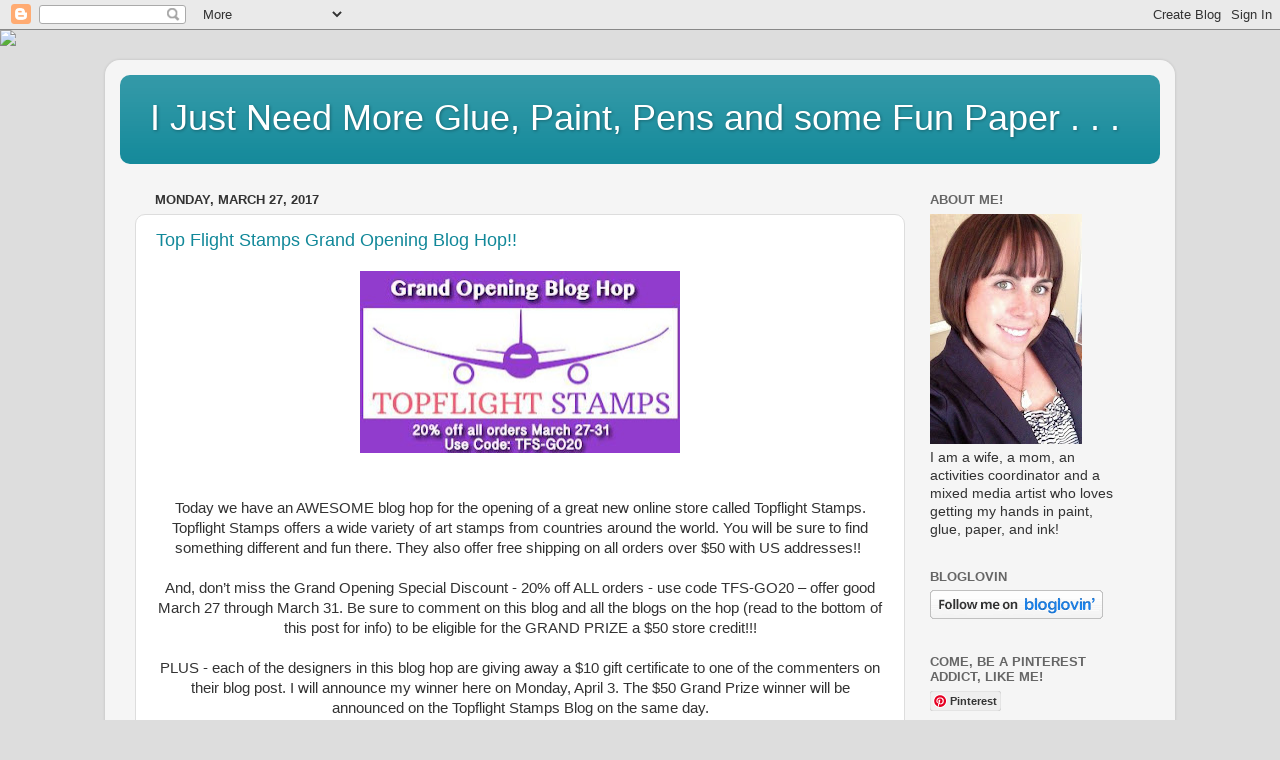

--- FILE ---
content_type: text/html; charset=UTF-8
request_url: https://ijustneedmoreglue.blogspot.com/2017/03/
body_size: 23621
content:
<!DOCTYPE html>
<html class='v2' dir='ltr' xmlns='http://www.w3.org/1999/xhtml' xmlns:b='http://www.google.com/2005/gml/b' xmlns:data='http://www.google.com/2005/gml/data' xmlns:expr='http://www.google.com/2005/gml/expr'>
<head>
<link href='https://www.blogger.com/static/v1/widgets/335934321-css_bundle_v2.css' rel='stylesheet' type='text/css'/>
<meta content='width=1100' name='viewport'/>
<meta content='text/html; charset=UTF-8' http-equiv='Content-Type'/>
<meta content='blogger' name='generator'/>
<link href='https://ijustneedmoreglue.blogspot.com/favicon.ico' rel='icon' type='image/x-icon'/>
<link href='http://ijustneedmoreglue.blogspot.com/2017/03/' rel='canonical'/>
<link rel="alternate" type="application/atom+xml" title="   I Just Need More Glue, Paint, Pens and some Fun Paper . . .  - Atom" href="https://ijustneedmoreglue.blogspot.com/feeds/posts/default" />
<link rel="alternate" type="application/rss+xml" title="   I Just Need More Glue, Paint, Pens and some Fun Paper . . .  - RSS" href="https://ijustneedmoreglue.blogspot.com/feeds/posts/default?alt=rss" />
<link rel="service.post" type="application/atom+xml" title="   I Just Need More Glue, Paint, Pens and some Fun Paper . . .  - Atom" href="https://www.blogger.com/feeds/2295146548238508607/posts/default" />
<!--Can't find substitution for tag [blog.ieCssRetrofitLinks]-->
<meta content='http://ijustneedmoreglue.blogspot.com/2017/03/' property='og:url'/>
<meta content='   I Just Need More Glue, Paint, Pens and some Fun Paper . . . ' property='og:title'/>
<meta content='' property='og:description'/>
<title>   I Just Need More Glue, Paint, Pens and some Fun Paper . . . : March 2017</title>
<style id='page-skin-1' type='text/css'><!--
/*-----------------------------------------------
Blogger Template Style
Name:     Picture Window
Designer: Josh Peterson
URL:      www.noaesthetic.com
----------------------------------------------- */
/* Variable definitions
====================
<Variable name="keycolor" description="Main Color" type="color" default="#1a222a"/>
<Variable name="body.background" description="Body Background" type="background"
color="#dddddd" default="#111111 url(//themes.googleusercontent.com/image?id=1OACCYOE0-eoTRTfsBuX1NMN9nz599ufI1Jh0CggPFA_sK80AGkIr8pLtYRpNUKPmwtEa) repeat-x fixed top center"/>
<Group description="Page Text" selector="body">
<Variable name="body.font" description="Font" type="font"
default="normal normal 15px Arial, Tahoma, Helvetica, FreeSans, sans-serif"/>
<Variable name="body.text.color" description="Text Color" type="color" default="#333333"/>
</Group>
<Group description="Backgrounds" selector=".body-fauxcolumns-outer">
<Variable name="body.background.color" description="Outer Background" type="color" default="#296695"/>
<Variable name="header.background.color" description="Header Background" type="color" default="transparent"/>
<Variable name="post.background.color" description="Post Background" type="color" default="#ffffff"/>
</Group>
<Group description="Links" selector=".main-outer">
<Variable name="link.color" description="Link Color" type="color" default="#336699"/>
<Variable name="link.visited.color" description="Visited Color" type="color" default="#6699cc"/>
<Variable name="link.hover.color" description="Hover Color" type="color" default="#33aaff"/>
</Group>
<Group description="Blog Title" selector=".header h1">
<Variable name="header.font" description="Title Font" type="font"
default="normal normal 36px Arial, Tahoma, Helvetica, FreeSans, sans-serif"/>
<Variable name="header.text.color" description="Text Color" type="color" default="#ffffff" />
</Group>
<Group description="Tabs Text" selector=".tabs-inner .widget li a">
<Variable name="tabs.font" description="Font" type="font"
default="normal normal 15px Arial, Tahoma, Helvetica, FreeSans, sans-serif"/>
<Variable name="tabs.text.color" description="Text Color" type="color" default="#ffffff"/>
<Variable name="tabs.selected.text.color" description="Selected Color" type="color" default="#118899"/>
</Group>
<Group description="Tabs Background" selector=".tabs-outer .PageList">
<Variable name="tabs.background.color" description="Background Color" type="color" default="transparent"/>
<Variable name="tabs.selected.background.color" description="Selected Color" type="color" default="transparent"/>
<Variable name="tabs.separator.color" description="Separator Color" type="color" default="transparent"/>
</Group>
<Group description="Post Title" selector="h3.post-title, .comments h4">
<Variable name="post.title.font" description="Title Font" type="font"
default="normal normal 18px Arial, Tahoma, Helvetica, FreeSans, sans-serif"/>
</Group>
<Group description="Date Header" selector=".date-header">
<Variable name="date.header.color" description="Text Color" type="color" default="#333333"/>
</Group>
<Group description="Post" selector=".post">
<Variable name="post.footer.text.color" description="Footer Text Color" type="color" default="#999999"/>
<Variable name="post.border.color" description="Border Color" type="color" default="#dddddd"/>
</Group>
<Group description="Gadgets" selector="h2">
<Variable name="widget.title.font" description="Title Font" type="font"
default="bold normal 13px Arial, Tahoma, Helvetica, FreeSans, sans-serif"/>
<Variable name="widget.title.text.color" description="Title Color" type="color" default="#888888"/>
</Group>
<Group description="Footer" selector=".footer-outer">
<Variable name="footer.text.color" description="Text Color" type="color" default="#cccccc"/>
<Variable name="footer.widget.title.text.color" description="Gadget Title Color" type="color" default="#aaaaaa"/>
</Group>
<Group description="Footer Links" selector=".footer-outer">
<Variable name="footer.link.color" description="Link Color" type="color" default="#99ccee"/>
<Variable name="footer.link.visited.color" description="Visited Color" type="color" default="#77aaee"/>
<Variable name="footer.link.hover.color" description="Hover Color" type="color" default="#33aaff"/>
</Group>
<Variable name="content.margin" description="Content Margin Top" type="length" default="20px"/>
<Variable name="content.padding" description="Content Padding" type="length" default="0"/>
<Variable name="content.background" description="Content Background" type="background"
default="transparent none repeat scroll top left"/>
<Variable name="content.border.radius" description="Content Border Radius" type="length" default="0"/>
<Variable name="content.shadow.spread" description="Content Shadow Spread" type="length" default="0"/>
<Variable name="header.padding" description="Header Padding" type="length" default="0"/>
<Variable name="header.background.gradient" description="Header Gradient" type="url"
default="none"/>
<Variable name="header.border.radius" description="Header Border Radius" type="length" default="0"/>
<Variable name="main.border.radius.top" description="Main Border Radius" type="length" default="20px"/>
<Variable name="footer.border.radius.top" description="Footer Border Radius Top" type="length" default="0"/>
<Variable name="footer.border.radius.bottom" description="Footer Border Radius Bottom" type="length" default="20px"/>
<Variable name="region.shadow.spread" description="Main and Footer Shadow Spread" type="length" default="3px"/>
<Variable name="region.shadow.offset" description="Main and Footer Shadow Offset" type="length" default="1px"/>
<Variable name="tabs.background.gradient" description="Tab Background Gradient" type="url" default="none"/>
<Variable name="tab.selected.background.gradient" description="Selected Tab Background" type="url"
default="url(//www.blogblog.com/1kt/transparent/white80.png)"/>
<Variable name="tab.background" description="Tab Background" type="background"
default="transparent url(//www.blogblog.com/1kt/transparent/black50.png) repeat scroll top left"/>
<Variable name="tab.border.radius" description="Tab Border Radius" type="length" default="10px" />
<Variable name="tab.first.border.radius" description="First Tab Border Radius" type="length" default="10px" />
<Variable name="tabs.border.radius" description="Tabs Border Radius" type="length" default="0" />
<Variable name="tabs.spacing" description="Tab Spacing" type="length" default=".25em"/>
<Variable name="tabs.margin.bottom" description="Tab Margin Bottom" type="length" default="0"/>
<Variable name="tabs.margin.sides" description="Tab Margin Sides" type="length" default="20px"/>
<Variable name="main.background" description="Main Background" type="background"
default="transparent url() repeat scroll top left"/>
<Variable name="main.padding.sides" description="Main Padding Sides" type="length" default="20px"/>
<Variable name="footer.background" description="Footer Background" type="background"
default="transparent url(//www.blogblog.com/1kt/transparent/black50.png) repeat scroll top left"/>
<Variable name="post.margin.sides" description="Post Margin Sides" type="length" default="-20px"/>
<Variable name="post.border.radius" description="Post Border Radius" type="length" default="5px"/>
<Variable name="widget.title.text.transform" description="Widget Title Text Transform" type="string" default="uppercase"/>
<Variable name="mobile.background.overlay" description="Mobile Background Overlay" type="string"
default="transparent none repeat scroll top left"/>
<Variable name="startSide" description="Side where text starts in blog language" type="automatic" default="left"/>
<Variable name="endSide" description="Side where text ends in blog language" type="automatic" default="right"/>
*/
/* Content
----------------------------------------------- */
body {
font: normal normal 15px Arial, Tahoma, Helvetica, FreeSans, sans-serif;
color: #333333;
background: #dddddd url(//themes.googleusercontent.com/image?id=1fupio4xM9eVxyr-k5QC5RiCJlYR35r9dXsp63RKsKt64v33poi2MvnjkX_1MULBY8BsT) repeat-x fixed bottom center;
}
html body .region-inner {
min-width: 0;
max-width: 100%;
width: auto;
}
.content-outer {
font-size: 90%;
}
a:link {
text-decoration:none;
color: #118899;
}
a:visited {
text-decoration:none;
color: #006677;
}
a:hover {
text-decoration:underline;
color: #1198cc;
}
.content-outer {
background: transparent url(//www.blogblog.com/1kt/transparent/white80.png) repeat scroll top left;
-moz-border-radius: 15px;
-webkit-border-radius: 15px;
-goog-ms-border-radius: 15px;
border-radius: 15px;
-moz-box-shadow: 0 0 3px rgba(0, 0, 0, .15);
-webkit-box-shadow: 0 0 3px rgba(0, 0, 0, .15);
-goog-ms-box-shadow: 0 0 3px rgba(0, 0, 0, .15);
box-shadow: 0 0 3px rgba(0, 0, 0, .15);
margin: 30px auto;
}
.content-inner {
padding: 15px;
}
/* Header
----------------------------------------------- */
.header-outer {
background: #118899 url(//www.blogblog.com/1kt/transparent/header_gradient_shade.png) repeat-x scroll top left;
_background-image: none;
color: #ffffff;
-moz-border-radius: 10px;
-webkit-border-radius: 10px;
-goog-ms-border-radius: 10px;
border-radius: 10px;
}
.Header img, .Header #header-inner {
-moz-border-radius: 10px;
-webkit-border-radius: 10px;
-goog-ms-border-radius: 10px;
border-radius: 10px;
}
.header-inner .Header .titlewrapper,
.header-inner .Header .descriptionwrapper {
padding-left: 30px;
padding-right: 30px;
}
.Header h1 {
font: normal normal 36px Arial, Tahoma, Helvetica, FreeSans, sans-serif;
text-shadow: 1px 1px 3px rgba(0, 0, 0, 0.3);
}
.Header h1 a {
color: #ffffff;
}
.Header .description {
font-size: 130%;
}
/* Tabs
----------------------------------------------- */
.tabs-inner {
margin: .5em 0 0;
padding: 0;
}
.tabs-inner .section {
margin: 0;
}
.tabs-inner .widget ul {
padding: 0;
background: #f5f5f5 url(//www.blogblog.com/1kt/transparent/tabs_gradient_shade.png) repeat scroll bottom;
-moz-border-radius: 10px;
-webkit-border-radius: 10px;
-goog-ms-border-radius: 10px;
border-radius: 10px;
}
.tabs-inner .widget li {
border: none;
}
.tabs-inner .widget li a {
display: inline-block;
padding: .5em 1em;
margin-right: 0;
color: #118899;
font: normal normal 15px Arial, Tahoma, Helvetica, FreeSans, sans-serif;
-moz-border-radius: 0 0 0 0;
-webkit-border-top-left-radius: 0;
-webkit-border-top-right-radius: 0;
-goog-ms-border-radius: 0 0 0 0;
border-radius: 0 0 0 0;
background: transparent none no-repeat scroll top left;
border-right: 1px solid #cccccc;
}
.tabs-inner .widget li:first-child a {
padding-left: 1.25em;
-moz-border-radius-topleft: 10px;
-moz-border-radius-bottomleft: 10px;
-webkit-border-top-left-radius: 10px;
-webkit-border-bottom-left-radius: 10px;
-goog-ms-border-top-left-radius: 10px;
-goog-ms-border-bottom-left-radius: 10px;
border-top-left-radius: 10px;
border-bottom-left-radius: 10px;
}
.tabs-inner .widget li.selected a,
.tabs-inner .widget li a:hover {
position: relative;
z-index: 1;
background: #ffffff url(//www.blogblog.com/1kt/transparent/tabs_gradient_shade.png) repeat scroll bottom;
color: #000000;
-moz-box-shadow: 0 0 0 rgba(0, 0, 0, .15);
-webkit-box-shadow: 0 0 0 rgba(0, 0, 0, .15);
-goog-ms-box-shadow: 0 0 0 rgba(0, 0, 0, .15);
box-shadow: 0 0 0 rgba(0, 0, 0, .15);
}
/* Headings
----------------------------------------------- */
h2 {
font: bold normal 13px Arial, Tahoma, Helvetica, FreeSans, sans-serif;
text-transform: uppercase;
color: #666666;
margin: .5em 0;
}
/* Main
----------------------------------------------- */
.main-outer {
background: transparent url() repeat scroll top left;
-moz-border-radius: 0 0 0 0;
-webkit-border-top-left-radius: 0;
-webkit-border-top-right-radius: 0;
-webkit-border-bottom-left-radius: 0;
-webkit-border-bottom-right-radius: 0;
-goog-ms-border-radius: 0 0 0 0;
border-radius: 0 0 0 0;
-moz-box-shadow: 0 0 0 rgba(0, 0, 0, .15);
-webkit-box-shadow: 0 0 0 rgba(0, 0, 0, .15);
-goog-ms-box-shadow: 0 0 0 rgba(0, 0, 0, .15);
box-shadow: 0 0 0 rgba(0, 0, 0, .15);
}
.main-inner {
padding: 15px 20px 20px;
}
.main-inner .column-center-inner {
padding: 0 0;
}
.main-inner .column-left-inner {
padding-left: 0;
}
.main-inner .column-right-inner {
padding-right: 0;
}
/* Posts
----------------------------------------------- */
h3.post-title {
margin: 0;
font: normal normal 18px Arial, Tahoma, Helvetica, FreeSans, sans-serif;
}
.comments h4 {
margin: 1em 0 0;
font: normal normal 18px Arial, Tahoma, Helvetica, FreeSans, sans-serif;
}
.date-header span {
color: #333333;
}
.post-outer {
background-color: #ffffff;
border: solid 1px #dddddd;
-moz-border-radius: 10px;
-webkit-border-radius: 10px;
border-radius: 10px;
-goog-ms-border-radius: 10px;
padding: 15px 20px;
margin: 0 -20px 20px;
}
.post-body {
line-height: 1.4;
font-size: 110%;
position: relative;
}
.post-header {
margin: 0 0 1.5em;
color: #999999;
line-height: 1.6;
}
.post-footer {
margin: .5em 0 0;
color: #999999;
line-height: 1.6;
}
#blog-pager {
font-size: 140%
}
#comments .comment-author {
padding-top: 1.5em;
border-top: dashed 1px #ccc;
border-top: dashed 1px rgba(128, 128, 128, .5);
background-position: 0 1.5em;
}
#comments .comment-author:first-child {
padding-top: 0;
border-top: none;
}
.avatar-image-container {
margin: .2em 0 0;
}
/* Comments
----------------------------------------------- */
.comments .comments-content .icon.blog-author {
background-repeat: no-repeat;
background-image: url([data-uri]);
}
.comments .comments-content .loadmore a {
border-top: 1px solid #1198cc;
border-bottom: 1px solid #1198cc;
}
.comments .continue {
border-top: 2px solid #1198cc;
}
/* Widgets
----------------------------------------------- */
.widget ul, .widget #ArchiveList ul.flat {
padding: 0;
list-style: none;
}
.widget ul li, .widget #ArchiveList ul.flat li {
border-top: dashed 1px #ccc;
border-top: dashed 1px rgba(128, 128, 128, .5);
}
.widget ul li:first-child, .widget #ArchiveList ul.flat li:first-child {
border-top: none;
}
.widget .post-body ul {
list-style: disc;
}
.widget .post-body ul li {
border: none;
}
/* Footer
----------------------------------------------- */
.footer-outer {
color:#eeeeee;
background: transparent url(//www.blogblog.com/1kt/transparent/black50.png) repeat scroll top left;
-moz-border-radius: 10px 10px 10px 10px;
-webkit-border-top-left-radius: 10px;
-webkit-border-top-right-radius: 10px;
-webkit-border-bottom-left-radius: 10px;
-webkit-border-bottom-right-radius: 10px;
-goog-ms-border-radius: 10px 10px 10px 10px;
border-radius: 10px 10px 10px 10px;
-moz-box-shadow: 0 0 0 rgba(0, 0, 0, .15);
-webkit-box-shadow: 0 0 0 rgba(0, 0, 0, .15);
-goog-ms-box-shadow: 0 0 0 rgba(0, 0, 0, .15);
box-shadow: 0 0 0 rgba(0, 0, 0, .15);
}
.footer-inner {
padding: 10px 20px 20px;
}
.footer-outer a {
color: #ddddff;
}
.footer-outer a:visited {
color: #9999cc;
}
.footer-outer a:hover {
color: #ffffff;
}
.footer-outer .widget h2 {
color: #bbbbbb;
}
/* Mobile
----------------------------------------------- */
html body.mobile {
height: auto;
}
html body.mobile {
min-height: 480px;
background-size: 100% auto;
}
.mobile .body-fauxcolumn-outer {
background: transparent none repeat scroll top left;
}
html .mobile .mobile-date-outer, html .mobile .blog-pager {
border-bottom: none;
background: transparent url() repeat scroll top left;
margin-bottom: 10px;
}
.mobile .date-outer {
background: transparent url() repeat scroll top left;
}
.mobile .header-outer, .mobile .main-outer,
.mobile .post-outer, .mobile .footer-outer {
-moz-border-radius: 0;
-webkit-border-radius: 0;
-goog-ms-border-radius: 0;
border-radius: 0;
}
.mobile .content-outer,
.mobile .main-outer,
.mobile .post-outer {
background: inherit;
border: none;
}
.mobile .content-outer {
font-size: 100%;
}
.mobile-link-button {
background-color: #118899;
}
.mobile-link-button a:link, .mobile-link-button a:visited {
color: #ffffff;
}
.mobile-index-contents {
color: #333333;
}
.mobile .tabs-inner .PageList .widget-content {
background: #ffffff url(//www.blogblog.com/1kt/transparent/tabs_gradient_shade.png) repeat scroll bottom;
color: #000000;
}
.mobile .tabs-inner .PageList .widget-content .pagelist-arrow {
border-left: 1px solid #cccccc;
}

--></style>
<style id='template-skin-1' type='text/css'><!--
body {
min-width: 1070px;
}
.content-outer, .content-fauxcolumn-outer, .region-inner {
min-width: 1070px;
max-width: 1070px;
_width: 1070px;
}
.main-inner .columns {
padding-left: 0;
padding-right: 240px;
}
.main-inner .fauxcolumn-center-outer {
left: 0;
right: 240px;
/* IE6 does not respect left and right together */
_width: expression(this.parentNode.offsetWidth -
parseInt("0") -
parseInt("240px") + 'px');
}
.main-inner .fauxcolumn-left-outer {
width: 0;
}
.main-inner .fauxcolumn-right-outer {
width: 240px;
}
.main-inner .column-left-outer {
width: 0;
right: 100%;
margin-left: -0;
}
.main-inner .column-right-outer {
width: 240px;
margin-right: -240px;
}
#layout {
min-width: 0;
}
#layout .content-outer {
min-width: 0;
width: 800px;
}
#layout .region-inner {
min-width: 0;
width: auto;
}
--></style>
<link href='https://www.blogger.com/dyn-css/authorization.css?targetBlogID=2295146548238508607&amp;zx=9712803b-59c5-42a5-b00f-a70b38bebcbe' media='none' onload='if(media!=&#39;all&#39;)media=&#39;all&#39;' rel='stylesheet'/><noscript><link href='https://www.blogger.com/dyn-css/authorization.css?targetBlogID=2295146548238508607&amp;zx=9712803b-59c5-42a5-b00f-a70b38bebcbe' rel='stylesheet'/></noscript>
<meta name='google-adsense-platform-account' content='ca-host-pub-1556223355139109'/>
<meta name='google-adsense-platform-domain' content='blogspot.com'/>

<!-- data-ad-client=ca-pub-7083289113380944 -->

</head>
<body class='loading'>
<div class='navbar section' id='navbar'><div class='widget Navbar' data-version='1' id='Navbar1'><script type="text/javascript">
    function setAttributeOnload(object, attribute, val) {
      if(window.addEventListener) {
        window.addEventListener('load',
          function(){ object[attribute] = val; }, false);
      } else {
        window.attachEvent('onload', function(){ object[attribute] = val; });
      }
    }
  </script>
<div id="navbar-iframe-container"></div>
<script type="text/javascript" src="https://apis.google.com/js/platform.js"></script>
<script type="text/javascript">
      gapi.load("gapi.iframes:gapi.iframes.style.bubble", function() {
        if (gapi.iframes && gapi.iframes.getContext) {
          gapi.iframes.getContext().openChild({
              url: 'https://www.blogger.com/navbar/2295146548238508607?origin\x3dhttps://ijustneedmoreglue.blogspot.com',
              where: document.getElementById("navbar-iframe-container"),
              id: "navbar-iframe"
          });
        }
      });
    </script><script type="text/javascript">
(function() {
var script = document.createElement('script');
script.type = 'text/javascript';
script.src = '//pagead2.googlesyndication.com/pagead/js/google_top_exp.js';
var head = document.getElementsByTagName('head')[0];
if (head) {
head.appendChild(script);
}})();
</script>
</div></div>
<div class='body-fauxcolumns'>
<div class='fauxcolumn-outer body-fauxcolumn-outer'>
<div class='cap-top'>
<div class='cap-left'></div>
<div class='cap-right'></div>
</div>
<div class='fauxborder-left'>
<div class='fauxborder-right'></div>
<div class='fauxcolumn-inner'>
</div>
</div>
<div class='cap-bottom'>
<div class='cap-left'></div>
<div class='cap-right'></div>
</div>
</div>
</div>
<div class='content'>
<div class='content-fauxcolumns'>
<div class='fauxcolumn-outer content-fauxcolumn-outer'>
<div class='cap-top'>
<div class='cap-left'></div>
<div class='cap-right'></div>
</div>
<div class='fauxborder-left'>
<div class='fauxborder-right'></div>
<div class='fauxcolumn-inner'>
</div>
</div>
<div class='cap-bottom'>
<div class='cap-left'></div>
<div class='cap-right'></div>
</div>
</div>
</div>
<div class='content-outer'>
<div class='content-cap-top cap-top'>
<div class='cap-left'></div>
<div class='cap-right'></div>
</div>
<div class='fauxborder-left content-fauxborder-left'>
<div class='fauxborder-right content-fauxborder-right'></div>
<div class='content-inner'>
<header>
<div class='header-outer'>
<div class='header-cap-top cap-top'>
<div class='cap-left'></div>
<div class='cap-right'></div>
</div>
<div class='fauxborder-left header-fauxborder-left'>
<div class='fauxborder-right header-fauxborder-right'></div>
<div class='region-inner header-inner'>
<div class='header section' id='header'><div class='widget Header' data-version='1' id='Header1'>
<div id='header-inner'>
<div class='titlewrapper'>
<h1 class='title'>
<a href='https://ijustneedmoreglue.blogspot.com/'>
   I Just Need More Glue, Paint, Pens and some Fun Paper . . . 
</a>
</h1>
</div>
<div class='descriptionwrapper'>
<p class='description'><span>
</span></p>
</div>
</div>
</div></div>
</div>
</div>
<div class='header-cap-bottom cap-bottom'>
<div class='cap-left'></div>
<div class='cap-right'></div>
</div>
</div>
</header>
<div class='tabs-outer'>
<div class='tabs-cap-top cap-top'>
<div class='cap-left'></div>
<div class='cap-right'></div>
</div>
<div class='fauxborder-left tabs-fauxborder-left'>
<div class='fauxborder-right tabs-fauxborder-right'></div>
<div class='region-inner tabs-inner'>
<div class='tabs section' id='crosscol'><div class='widget HTML' data-version='1' id='HTML5'>
<div class='widget-content'>
<script>document.write(unescape("%3Cstyle%20type%3D%22text/css%22%3E%0Abody%20%7B%20background-image%20%3A%20url%28%22http://thecutestblogontheblock.com/wp-content/uploads/2014/03/true-blue-charmer-2C.jpg%20%22%29%3B%20background-position%3A%20center%3B%20background-repeat%3A%20no-repeat%3B%20%20background-attachment%20%3A%20fixed%3B%20%7D%0A%3C/style%3E%0A%3Cscript%20type%3D%22text/javascript%22%3E%0Avar%20div%20%3D%20document.createElement%28%27div%27%29%3B%0Adiv.setAttribute%28%27style%27%2C%22position%3A%20absolute%3B%20left%3A%200px%3B%20top%3A%2030px%3B%20z-index%3A%2050%3B%20width%3A%20150px%3B%20height%3A%2045px%3B%22%29%3B%0Adiv.innerHTML%20%3D%20%27%3Ca%20target%3D%22_blank%22%20href%3D%22%20http%3A//www.thecutestblogontheblock.com%22%3E%3Cimg%20border%3D%220%22%20src%3D%22http%3A//www.thecutestblogontheblock.com/images/tag.png%22%3E%3C/a%3E%27%3B%0Adocument.getElementsByTagName%28%27body%27%29.item%280%29.appendChild%28div%29%3B%0A%3C/script%3E"));</script>
</div>
<div class='clear'></div>
</div></div>
<div class='tabs no-items section' id='crosscol-overflow'></div>
</div>
</div>
<div class='tabs-cap-bottom cap-bottom'>
<div class='cap-left'></div>
<div class='cap-right'></div>
</div>
</div>
<div class='main-outer'>
<div class='main-cap-top cap-top'>
<div class='cap-left'></div>
<div class='cap-right'></div>
</div>
<div class='fauxborder-left main-fauxborder-left'>
<div class='fauxborder-right main-fauxborder-right'></div>
<div class='region-inner main-inner'>
<div class='columns fauxcolumns'>
<div class='fauxcolumn-outer fauxcolumn-center-outer'>
<div class='cap-top'>
<div class='cap-left'></div>
<div class='cap-right'></div>
</div>
<div class='fauxborder-left'>
<div class='fauxborder-right'></div>
<div class='fauxcolumn-inner'>
</div>
</div>
<div class='cap-bottom'>
<div class='cap-left'></div>
<div class='cap-right'></div>
</div>
</div>
<div class='fauxcolumn-outer fauxcolumn-left-outer'>
<div class='cap-top'>
<div class='cap-left'></div>
<div class='cap-right'></div>
</div>
<div class='fauxborder-left'>
<div class='fauxborder-right'></div>
<div class='fauxcolumn-inner'>
</div>
</div>
<div class='cap-bottom'>
<div class='cap-left'></div>
<div class='cap-right'></div>
</div>
</div>
<div class='fauxcolumn-outer fauxcolumn-right-outer'>
<div class='cap-top'>
<div class='cap-left'></div>
<div class='cap-right'></div>
</div>
<div class='fauxborder-left'>
<div class='fauxborder-right'></div>
<div class='fauxcolumn-inner'>
</div>
</div>
<div class='cap-bottom'>
<div class='cap-left'></div>
<div class='cap-right'></div>
</div>
</div>
<!-- corrects IE6 width calculation -->
<div class='columns-inner'>
<div class='column-center-outer'>
<div class='column-center-inner'>
<div class='main section' id='main'><div class='widget Blog' data-version='1' id='Blog1'>
<div class='blog-posts hfeed'>

          <div class="date-outer">
        
<h2 class='date-header'><span>Monday, March 27, 2017</span></h2>

          <div class="date-posts">
        
<div class='post-outer'>
<div class='post hentry' itemprop='blogPost' itemscope='itemscope' itemtype='http://schema.org/BlogPosting'>
<meta content='https://blogger.googleusercontent.com/img/b/R29vZ2xl/AVvXsEiOsx_olBa4WaiBQaCE_3Cz6Cn2L5_NM_B8bxmtMnfnu1gzbDysBUyOeYpDTVbv3N4dK9ZWU1rUusFl1_xvz-rzPoRBPCoA2blab1m_AA9T0iCrEPbLaSZqrdHN087G4NFuNy2GLO0JM4M/s320/topflightlogo.jpg' itemprop='image_url'/>
<meta content='2295146548238508607' itemprop='blogId'/>
<meta content='4295106949513791525' itemprop='postId'/>
<a name='4295106949513791525'></a>
<h3 class='post-title entry-title' itemprop='name'>
<a href='https://ijustneedmoreglue.blogspot.com/2017/03/top-flight-stamps-grand-opening-blog-hop.html'>Top Flight Stamps Grand Opening Blog Hop!!</a>
</h3>
<div class='post-header'>
<div class='post-header-line-1'></div>
</div>
<div class='post-body entry-content' id='post-body-4295106949513791525' itemprop='description articleBody'>
<div class="separator" style="clear: both; text-align: center;">
<a href="https://blogger.googleusercontent.com/img/b/R29vZ2xl/AVvXsEiOsx_olBa4WaiBQaCE_3Cz6Cn2L5_NM_B8bxmtMnfnu1gzbDysBUyOeYpDTVbv3N4dK9ZWU1rUusFl1_xvz-rzPoRBPCoA2blab1m_AA9T0iCrEPbLaSZqrdHN087G4NFuNy2GLO0JM4M/s1600/topflightlogo.jpg" imageanchor="1" style="margin-left: 1em; margin-right: 1em;"><img border="0" height="182" src="https://blogger.googleusercontent.com/img/b/R29vZ2xl/AVvXsEiOsx_olBa4WaiBQaCE_3Cz6Cn2L5_NM_B8bxmtMnfnu1gzbDysBUyOeYpDTVbv3N4dK9ZWU1rUusFl1_xvz-rzPoRBPCoA2blab1m_AA9T0iCrEPbLaSZqrdHN087G4NFuNy2GLO0JM4M/s320/topflightlogo.jpg" width="320" /></a></div>
<div class="separator" style="clear: both; text-align: center;">
<span style="font-family: &quot;verdana&quot; , sans-serif;"><br /></span></div>
<div class="separator" style="clear: both; text-align: center;">
<span style="font-family: &quot;verdana&quot; , sans-serif;"><br /></span></div>
<div class="separator" style="clear: both; text-align: center;">
<span style="font-family: &quot;verdana&quot; , sans-serif;">Today we have an AWESOME blog hop for the opening of a 
great new online store called Topflight Stamps. Topflight 
Stamps offers a wide variety of art stamps from countries 
around the world. You will be sure to find something different
and fun there. They also offer free shipping on all orders over 
$50 with US addresses!!&nbsp;</span></div>
<div class="separator" style="clear: both; text-align: center;">
<span style="font-family: &quot;verdana&quot; , sans-serif;"><br /></span></div>
<div class="separator" style="clear: both; text-align: center;">
<span style="font-family: &quot;verdana&quot; , sans-serif;">And, don&#8217;t miss the Grand Opening Special Discount - 20% 
off ALL orders - use code TFS-GO20 &#8211; offer good March 27 
through March 31.
Be sure to comment on this blog and all the blogs on the hop
(read to the bottom of this post for info) to be eligible for the
GRAND PRIZE a $50 store credit!!!  </span></div>
<div class="separator" style="clear: both; text-align: center;">
<span style="font-family: &quot;verdana&quot; , sans-serif;"><br /></span></div>
<div class="separator" style="clear: both; text-align: center;">
<span style="font-family: &quot;verdana&quot; , sans-serif;">PLUS  - each of the 
designers in this blog hop are giving away a $10 gift 
certificate to one of the commenters on their blog post. I will 
announce my winner here on Monday, April 3.  The $50 Grand 
Prize winner will be announced on the Topflight Stamps Blog
on the same day.</span></div>
<div class="separator" style="clear: both; text-align: center;">
<span style="font-family: &quot;verdana&quot; , sans-serif;"><br /></span></div>
<div class="separator" style="clear: both; text-align: center;">
<span style="font-family: &quot;verdana&quot; , sans-serif;"><br /></span></div>
<div class="separator" style="clear: both; text-align: center;">
<span style="font-family: &quot;verdana&quot; , sans-serif;"><br /></span></div>
<div class="separator" style="clear: both; text-align: center;">
<span style="font-family: &quot;verdana&quot; , sans-serif;">&nbsp;I&#8217;m sharing a project I made with The Journaling Clear Stamps Set with Masks by Claritystamp. It is a two sided wooden block!&nbsp;</span></div>
<div class="separator" style="clear: both; text-align: center;">
<span style="font-family: &quot;verdana&quot; , sans-serif;"><br /></span></div>
<div class="separator" style="clear: both; text-align: center;">
<a href="https://blogger.googleusercontent.com/img/b/R29vZ2xl/AVvXsEg6iXuj_01A3WfasRxMTq5WZpNan_3qZgTXDqm5PB1dYPm_WiZC2sUi47-Dlm4r41K3STPWLFjpLizx8m_-WT3-XXOLX8R0CtY6MXTO6_I5w74pyRQ3Jq5AB31YyLyTjl8VIS7uG0_KQqg/s1600/topflightfinal3.jpg" imageanchor="1" style="margin-left: 1em; margin-right: 1em;"><span style="font-family: &quot;verdana&quot; , sans-serif;"><img border="0" height="640" src="https://blogger.googleusercontent.com/img/b/R29vZ2xl/AVvXsEg6iXuj_01A3WfasRxMTq5WZpNan_3qZgTXDqm5PB1dYPm_WiZC2sUi47-Dlm4r41K3STPWLFjpLizx8m_-WT3-XXOLX8R0CtY6MXTO6_I5w74pyRQ3Jq5AB31YyLyTjl8VIS7uG0_KQqg/s640/topflightfinal3.jpg" width="480" /></span></a></div>
<div style="text-align: center;">
<span style="font-family: &quot;verdana&quot; , sans-serif;"><br /></span></div>
<div class="separator" style="clear: both; text-align: center;">
<a href="https://blogger.googleusercontent.com/img/b/R29vZ2xl/AVvXsEhrISl03U7Cb_FGlnOI_GQ4tFJj9-mdKbua7HNjHu1f1ZtIAtsg2Qi0wbw6_XSTZogPA7sxpVFkLJ-TbobjxMVO4zpCqzd-ntKk7vQt2u7CwaRd_wIQCNbWyLgORMupyyyD6KOCkw8AIyo/s1600/topflightfinal1.jpg" imageanchor="1" style="margin-left: 1em; margin-right: 1em;"><span style="font-family: &quot;verdana&quot; , sans-serif;"><img border="0" height="640" src="https://blogger.googleusercontent.com/img/b/R29vZ2xl/AVvXsEhrISl03U7Cb_FGlnOI_GQ4tFJj9-mdKbua7HNjHu1f1ZtIAtsg2Qi0wbw6_XSTZogPA7sxpVFkLJ-TbobjxMVO4zpCqzd-ntKk7vQt2u7CwaRd_wIQCNbWyLgORMupyyyD6KOCkw8AIyo/s640/topflightfinal1.jpg" width="435" /></span></a></div>
<div class="separator" style="clear: both; text-align: center;">
<span style="font-family: &quot;verdana&quot; , sans-serif;"><br /></span></div>
<div class="separator" style="clear: both; text-align: center;">
<span style="font-family: &quot;verdana&quot; , sans-serif;"><br /></span></div>
<div class="separator" style="clear: both; text-align: center;">
<span style="font-family: &quot;verdana&quot; , sans-serif;"><br /></span></div>
<div class="separator" style="clear: both; text-align: center;">
<span style="font-family: &quot;verdana&quot; , sans-serif;">Now, be sure to check out all these blogs and comment for your 
chance to win the grand prize!!
&#8226;&nbsp;</span></div>
<div style="margin-bottom: 0in; text-align: justify;">
<div style="text-align: center;">
<span style="font-family: &quot;verdana&quot; , sans-serif;"><br /></span></div>
</div>
<div class="separator" style="clear: both; text-align: center;">
</div>
<ul>
<li><div style="margin-bottom: 0in; text-align: justify;">
<div style="text-align: center;">
<a href="http://www.topflightstamps.com/blog"><span style="font-family: , serif;"><span style="font-family: &quot;verdana&quot; , sans-serif; font-size: 16pt;">Topflight
 Stamps</span></span></a></div>
</div>
</li>
<li><div style="margin-bottom: 0in; text-align: justify;">
<div style="text-align: center;">
<span style="font-family: &quot;verdana&quot; , sans-serif;"><a href="http://www.donnascraftyplace.com/2017/03/topflight-stamps-grand-opening-blog-hop.html"><span style="font-family: , serif;"><span style="font-size: 16pt;">Donna Bowman</span></span></a><span style="color: #1f1f1f;"><span style="font-family: , serif;"><span style="font-size: 16pt;">
 </span></span></span>
 </span></div>
</div>
</li>
<li><div style="margin-bottom: 0in; text-align: justify;">
<div style="text-align: center;">
<a href="http://craftyclarey.blogspot.com/2017/03/topflight-stamps-grand-opening-blog-hop.html"><span style="font-family: , serif;"><span style="font-family: &quot;verdana&quot; , sans-serif; font-size: 16pt;">Clare Messenger</span></span></a></div>
</div>
</li>
<li><div style="margin-bottom: 0in; text-align: justify;">
<div style="text-align: center;">
<span style="font-family: &quot;verdana&quot; , sans-serif;"><a href="http://linseyrickett.blogspot.com/2017/03/topflight-stamps-grand-opening-blog-hop.html"><span style="font-family: , serif;"><span style="font-size: 16pt;">Linsey Rickett </span></span></a><span style="color: #1f1f1f;"><span style="font-family: , serif;"><span style="font-size: 16pt;">
 </span></span></span>
 </span></div>
</div>
</li>
<li><div style="margin-bottom: 0in; text-align: justify;">
<div style="text-align: center;">
<a href="https://www.blogger.com/juliastainton.com/blog"><span style="font-family: , serif;"><span style="font-family: &quot;verdana&quot; , sans-serif; font-size: 16pt;">Julia
 Stainton</span></span></a></div>
</div>
</li>
<li><div style="margin-bottom: 0in; text-align: justify;">
<div style="text-align: center;">
<span style="font-family: , serif;"><span style="font-family: &quot;verdana&quot; , sans-serif; font-size: 16pt;"><a href="http://ijustneedmoreglue.blogspot.com/2017/03/top-flight-stamps-grand-opening-blog-hop.html">Karen Crossen</a>&nbsp; - You are Here!</span></span></div>
</div>
</li>
<li><div style="margin-bottom: 0in; text-align: justify;">
<div style="text-align: center;">
<span style="font-family: &quot;verdana&quot; , sans-serif;"><a href="http://heatherpulvirenti.blogspot.com/"><span style="font-family: , serif;"><span style="font-size: 16pt;">Heather
 Pulvirenti</span></span></a> 
 </span></div>
</div>
</li>
<li><div style="margin-bottom: 0in; text-align: justify;">
<div style="text-align: center;">
<a href="http://lk2thestarz.blogspot.com/2017/03/topflight-stamps-grand-opening-blog-hop.html"><span style="font-family: , serif;"><span style="font-family: &quot;verdana&quot; , sans-serif; font-size: 16pt;">Veronica Zalis</span></span></a></div>
</div>
</li>
<li><div style="margin-bottom: 0in; text-align: justify;">
<div style="text-align: center;">
<a href="https://www.blogger.com/jazzypaper.blogspot.com"><span style="font-family: , serif;"><span style="font-family: &quot;verdana&quot; , sans-serif; font-size: 16pt;">Tenia
 Nelson</span></span></a></div>
</div>
</li>
<li><div style="margin-bottom: 0in; text-align: justify;">
<div style="text-align: center;">
<a href="http://lynneforsythe.blogspot.com/2017/03/topflight-stamps-blog-hop.html"><span style="font-family: , serif;"><span style="font-family: &quot;verdana&quot; , sans-serif; font-size: 16pt;">Lynne Forsythe</span></span></a></div>
</div>
</li>
<li><div style="margin-bottom: 0in; text-align: justify;">
<div style="text-align: center;">
<a href="https://www.blogger.com/creativejuicefreshsqueezed.blogpspot.com"><span style="font-family: , serif;"><span style="font-family: &quot;verdana&quot; , sans-serif; font-size: 16pt;">Lisa
 Hoel</span></span></a></div>
</div>
</li>
<li><div style="margin-bottom: 0in; text-align: justify;">
<div style="text-align: center;">
<a href="https://www.blogger.com/sandyallnock.com"><span style="font-family: , serif;"><span style="font-family: &quot;verdana&quot; , sans-serif; font-size: 16pt;">Sandy
 Allnock</span></span></a></div>
</div>
</li>
<li><div style="margin-bottom: 0in; text-align: justify;">
<div style="text-align: center;">
<a href="http://www.rwkrafts.com/2017/03/topflight-stamps-grand-opening-hop.html"><span style="font-family: , serif;"><span style="font-family: &quot;verdana&quot; , sans-serif; font-size: 16pt;">Rachel Kleinman</span></span></a></div>
</div>
</li>
<li><div style="margin-bottom: 0in; text-align: justify;">
<div style="text-align: center;">
<a href="https://www.blogger.com/terisplace.wordpress.com"><span style="font-family: , serif;"><span style="font-family: &quot;verdana&quot; , sans-serif; font-size: 16pt;">Teri
 Anderson</span></span></a></div>
</div>
</li>
<li><div style="margin-bottom: 0in; text-align: justify;">
<div style="text-align: center;">
<a href="http://www.papergrace.com/"><span style="font-family: , serif;"><span style="font-family: &quot;verdana&quot; , sans-serif; font-size: 16pt;">Lisa
 Adametz</span></span></a></div>
</div>
</li>
</ul>
<div class="separator" style="clear: both; text-align: center;">
<span style="font-family: &quot;verdana&quot; , sans-serif;"><br /></span></div>
<div class="separator" style="clear: both; text-align: center;">
<span style="font-family: &quot;verdana&quot; , sans-serif;"><br /></span></div>
<div class="separator" style="clear: both; text-align: center;">
<span style="font-family: &quot;verdana&quot; , sans-serif;"><br /></span></div>
<div class="separator" style="clear: both; text-align: center;">
</div>
<div style="text-align: center;">
<span style="font-family: &quot;verdana&quot; , sans-serif;"><br /></span></div>
<div class="separator" style="clear: both; text-align: center;">
</div>
<div style="text-align: center;">
<span style="font-family: &quot;verdana&quot; , sans-serif;"><br /></span></div>
<div class="separator" style="clear: both; text-align: center;">
<a href="https://blogger.googleusercontent.com/img/b/R29vZ2xl/AVvXsEhY5Z6xou2Vfd0B8lU-pcuSTzxEiJNageig8Oarq9kwX1r5PWdF9t9cJvCKlWI7lRkvmuu3N2hzyT0yGVucz6oeAD56GwX4i-2WZvF_25riklnOklYW81fMzBpt-D7GbeRd9Vo_QHD-lOg/s1600/topflightfinal4.jpg" imageanchor="1" style="margin-left: 1em; margin-right: 1em;"><span style="font-family: &quot;verdana&quot; , sans-serif;"><img border="0" height="400" src="https://blogger.googleusercontent.com/img/b/R29vZ2xl/AVvXsEhY5Z6xou2Vfd0B8lU-pcuSTzxEiJNageig8Oarq9kwX1r5PWdF9t9cJvCKlWI7lRkvmuu3N2hzyT0yGVucz6oeAD56GwX4i-2WZvF_25riklnOklYW81fMzBpt-D7GbeRd9Vo_QHD-lOg/s400/topflightfinal4.jpg" width="300" /></span></a></div>
<div style="text-align: center;">
<span style="font-family: &quot;verdana&quot; , sans-serif;"><br /></span></div>
<div class="separator" style="clear: both; text-align: center;">
<a href="https://blogger.googleusercontent.com/img/b/R29vZ2xl/AVvXsEi_fmCtH7sq0bzeeLX6HD-JayZ_RTUpN474x7WD9a_FNLPf2sz4OifvkHh6q-35YZTPimIhoj70mOLF4dM2ZYVMpzHKlau5loKbeDh-2PRuzmAM0opzlRjymmUejVzHdn1aTF8mL7M6u8Q/s1600/topflightfinal2.jpg" imageanchor="1" style="margin-left: 1em; margin-right: 1em;"><span style="font-family: &quot;verdana&quot; , sans-serif;"><img border="0" height="400" src="https://blogger.googleusercontent.com/img/b/R29vZ2xl/AVvXsEi_fmCtH7sq0bzeeLX6HD-JayZ_RTUpN474x7WD9a_FNLPf2sz4OifvkHh6q-35YZTPimIhoj70mOLF4dM2ZYVMpzHKlau5loKbeDh-2PRuzmAM0opzlRjymmUejVzHdn1aTF8mL7M6u8Q/s400/topflightfinal2.jpg" width="300" /></span></a></div>
<div style="text-align: center;">
<span style="font-family: &quot;verdana&quot; , sans-serif;"><br /></span></div>
<div style="text-align: center;">
<span style="font-family: &quot;verdana&quot; , sans-serif;"><br /></span></div>
<div style="text-align: center;">
<span style="font-family: &quot;verdana&quot; , sans-serif;">This is the awesome Stamp and Mask/Stencil Kit from Claritystamp!! I love this company and have had a single stamp from them that I bought one time while I was in Scotland visiting my Granny. Unfortunately, I couldn't remember what the company was that made it ... but thanks to a couple papercrafting slueths ... it turned out to be Claritystamp!! What a find! And now, I can just order them strait from TopFlight!!</span></div>
<div style="text-align: center;">
<span style="font-family: &quot;verdana&quot; , sans-serif;"><br /></span></div>
<div class="separator" style="clear: both; text-align: center;">
<a href="https://blogger.googleusercontent.com/img/b/R29vZ2xl/AVvXsEjodTQgriTjeaGN8DX4g22ByZ1R4zD_vqh0QOHYkif75AL6WUn1RC4lEoqWSwmWTSA8xVF9xqKZDGETtZDx_poR8Y9kdTykkRGoStcW89DxEIj1FrlcbY7chTfMR5Dx1eF1tJp1wcjreTo/s1600/topflight1.jpg" imageanchor="1" style="margin-left: 1em; margin-right: 1em;"><span style="font-family: &quot;verdana&quot; , sans-serif;"><img border="0" height="238" src="https://blogger.googleusercontent.com/img/b/R29vZ2xl/AVvXsEjodTQgriTjeaGN8DX4g22ByZ1R4zD_vqh0QOHYkif75AL6WUn1RC4lEoqWSwmWTSA8xVF9xqKZDGETtZDx_poR8Y9kdTykkRGoStcW89DxEIj1FrlcbY7chTfMR5Dx1eF1tJp1wcjreTo/s320/topflight1.jpg" width="320" /></span></a></div>
<div style="text-align: center;">
<span style="font-family: &quot;verdana&quot; , sans-serif;"><br /></span></div>
<div style="text-align: center;">
<span style="font-family: &quot;verdana&quot; , sans-serif;"><br /></span></div>
<div style="text-align: center;">
<span style="font-family: &quot;verdana&quot; , sans-serif;">I started with a sketch of an angel on my wood block.</span></div>
<div style="text-align: center;">
<span style="font-family: &quot;verdana&quot; , sans-serif;"><br /></span></div>
<div class="separator" style="clear: both; text-align: center;">
<a href="https://blogger.googleusercontent.com/img/b/R29vZ2xl/AVvXsEgVWa8X2VglWx0BrS8mDtYstl7XbNy953p0-waRQ3IeVIhVPMtmz_XfnP0WS3kQtr2MK6IJDxESPaauskwBRuewhaYsWjKJDAv6jLnzc5H8_JA9qPnZmFTy74Ze7uwGWNGl0RK2-DQDQbk/s1600/topflight2.jpg" imageanchor="1" style="margin-left: 1em; margin-right: 1em;"><span style="font-family: &quot;verdana&quot; , sans-serif;"><img border="0" height="320" src="https://blogger.googleusercontent.com/img/b/R29vZ2xl/AVvXsEgVWa8X2VglWx0BrS8mDtYstl7XbNy953p0-waRQ3IeVIhVPMtmz_XfnP0WS3kQtr2MK6IJDxESPaauskwBRuewhaYsWjKJDAv6jLnzc5H8_JA9qPnZmFTy74Ze7uwGWNGl0RK2-DQDQbk/s320/topflight2.jpg" width="243" /></span></a></div>
<div style="text-align: center;">
<span style="font-family: &quot;verdana&quot; , sans-serif;"><br /></span></div>
<div style="text-align: center;">
<span style="font-family: &quot;verdana&quot; , sans-serif;">Then I added the stamps for texture with archival ink in coffee and black.</span></div>
<div style="text-align: center;">
<span style="font-family: &quot;verdana&quot; , sans-serif;"><br /></span></div>
<div class="separator" style="clear: both; text-align: center;">
<a href="https://blogger.googleusercontent.com/img/b/R29vZ2xl/AVvXsEjfFgp0PAtuXFfqOp1XjPuV3UyALVxOgoXUSJB-UgGm5z4hTVCq9rF1X6_68M6tAIbTFeL9OIrHOk3aO9r7Syy3LWI8kesuQ9pKC4KFBXbLYp4X8wdnHJuB4NbGnS1jAEKeMiH6KAaF22k/s1600/topflight3.jpg" imageanchor="1" style="margin-left: 1em; margin-right: 1em;"><span style="font-family: &quot;verdana&quot; , sans-serif;"><img border="0" height="320" src="https://blogger.googleusercontent.com/img/b/R29vZ2xl/AVvXsEjfFgp0PAtuXFfqOp1XjPuV3UyALVxOgoXUSJB-UgGm5z4hTVCq9rF1X6_68M6tAIbTFeL9OIrHOk3aO9r7Syy3LWI8kesuQ9pKC4KFBXbLYp4X8wdnHJuB4NbGnS1jAEKeMiH6KAaF22k/s320/topflight3.jpg" width="290" /></span></a></div>
<div style="text-align: center;">
<span style="font-family: &quot;verdana&quot; , sans-serif;"><br /></span></div>
<div style="text-align: center;">
<span style="font-family: &quot;verdana&quot; , sans-serif;">Then I had an idea ... and it went totally wrong ....</span></div>
<div style="text-align: center;">
<span style="font-family: &quot;verdana&quot; , sans-serif;"><br /></span></div>
<div class="separator" style="clear: both; text-align: center;">
<a href="https://blogger.googleusercontent.com/img/b/R29vZ2xl/AVvXsEjeqn47ScbG5BGLf40r8PNFoCtJUdN1DlMzjduzz6DP23BNbn475YoWhZ7Cl54ck_MBDOm7ltf55o525nxWa6AiyCvJW6nUolHr5xPK_X-Zv7RYpatN1qwa1cL8M8SSW1HN1BsCrlhEWAY/s1600/topflight4.jpg" imageanchor="1" style="margin-left: 1em; margin-right: 1em;"><span style="font-family: &quot;verdana&quot; , sans-serif;"><img border="0" height="320" src="https://blogger.googleusercontent.com/img/b/R29vZ2xl/AVvXsEjeqn47ScbG5BGLf40r8PNFoCtJUdN1DlMzjduzz6DP23BNbn475YoWhZ7Cl54ck_MBDOm7ltf55o525nxWa6AiyCvJW6nUolHr5xPK_X-Zv7RYpatN1qwa1cL8M8SSW1HN1BsCrlhEWAY/s320/topflight4.jpg" width="205" /></span></a></div>
<div style="text-align: center;">
<span style="font-family: &quot;verdana&quot; , sans-serif;"><br /></span></div>
<div style="text-align: center;">
<span style="font-family: &quot;verdana&quot; , sans-serif;">So I turned the block over and started on the other side in frustration! I used the new Architextures Paper Pad from 7Gypsies ... it has an awesome print that reminded me of old wallpaper. &nbsp;A little whitewash over it and it felt even more vintage! Then after the whitewash dried, I stamped away, added some text and 7Gypsies Architexture Chicken Wire and felt so much better about this side of the block!!</span></div>
<div style="text-align: center;">
<span style="font-family: &quot;verdana&quot; , sans-serif;"><br /></span></div>
<div class="separator" style="clear: both; text-align: center;">
<a href="https://blogger.googleusercontent.com/img/b/R29vZ2xl/AVvXsEjsSpRdtQr3uqurRasRyQqEmwx04HpUfqzyLFleGP38DNskVr-bQiQBI7dNGg4166wA-0c1VUKMZaH0iiPnGAmH20Ilg3yxKf3jBItxLwLayrWvLuVBIBmDFSs9pKw3h18TeW-K4t1h0j4/s1600/topflight5.jpg" imageanchor="1" style="margin-left: 1em; margin-right: 1em;"><span style="font-family: &quot;verdana&quot; , sans-serif;"><img border="0" height="320" src="https://blogger.googleusercontent.com/img/b/R29vZ2xl/AVvXsEjsSpRdtQr3uqurRasRyQqEmwx04HpUfqzyLFleGP38DNskVr-bQiQBI7dNGg4166wA-0c1VUKMZaH0iiPnGAmH20Ilg3yxKf3jBItxLwLayrWvLuVBIBmDFSs9pKw3h18TeW-K4t1h0j4/s320/topflight5.jpg" width="213" /></span></a></div>
<div class="separator" style="clear: both; text-align: center;">
<span style="font-family: &quot;verdana&quot; , sans-serif;"><br /></span></div>
<div class="separator" style="clear: both; text-align: center;">
<span style="font-family: &quot;verdana&quot; , sans-serif;"><br /></span></div>
<div class="separator" style="clear: both; text-align: center;">
<a href="https://blogger.googleusercontent.com/img/b/R29vZ2xl/AVvXsEjniutHiqhHhzS3pcnQgCRAqyzN9Bb5PqYGjNBgFuA7pJQiWVXNykPOIW_aJQXDTajd3gshIwhGLzQj6sZ5pbfbe18GQ2QdGVmhW8LcwexJKMPAZHKEX1cgYr2FDiSP8AlnHlHnzQG2zXk/s1600/topflight6.jpg" imageanchor="1" style="margin-left: 1em; margin-right: 1em;"><span style="font-family: &quot;verdana&quot; , sans-serif;"><img border="0" height="320" src="https://blogger.googleusercontent.com/img/b/R29vZ2xl/AVvXsEjniutHiqhHhzS3pcnQgCRAqyzN9Bb5PqYGjNBgFuA7pJQiWVXNykPOIW_aJQXDTajd3gshIwhGLzQj6sZ5pbfbe18GQ2QdGVmhW8LcwexJKMPAZHKEX1cgYr2FDiSP8AlnHlHnzQG2zXk/s320/topflight6.jpg" width="240" /></span></a></div>
<div style="text-align: center;">
<span style="font-family: &quot;verdana&quot; , sans-serif;"><br /></span></div>
<div style="text-align: center;">
<span style="font-family: &quot;verdana&quot; , sans-serif;">&nbsp;After I had the one side done, I felt brave enough to start over. &nbsp;I remade the angel, and added some crackle and sanded down the paint. &nbsp;I went around the edge of the cream paint with Glimmer Glaze in Satchel. &nbsp;Then when I used my ClarityStamps with the archival ink in coffee, they really popped a little more!</span></div>
<div style="text-align: center;">
<span style="font-family: &quot;verdana&quot; , sans-serif;"><br /></span></div>
<div class="separator" style="clear: both; text-align: center;">
<a href="https://blogger.googleusercontent.com/img/b/R29vZ2xl/AVvXsEgpHFGIVGLFeegTkPoJ51PeWVraF98Ik5VtUc0FNacG-_spoB0sWX-eI4o7xF9MPn_yfSy6SaRz7QzK9OjKEtwS8lMElFYpAm7-gfcI7-ULugHSorKIX2nA62zRIAsAQqqfzXs-wLyV51M/s1600/topflight7.jpg" imageanchor="1" style="margin-left: 1em; margin-right: 1em;"><span style="font-family: &quot;verdana&quot; , sans-serif;"><img border="0" height="320" src="https://blogger.googleusercontent.com/img/b/R29vZ2xl/AVvXsEgpHFGIVGLFeegTkPoJ51PeWVraF98Ik5VtUc0FNacG-_spoB0sWX-eI4o7xF9MPn_yfSy6SaRz7QzK9OjKEtwS8lMElFYpAm7-gfcI7-ULugHSorKIX2nA62zRIAsAQqqfzXs-wLyV51M/s320/topflight7.jpg" width="240" /></span></a></div>
<div style="text-align: center;">
<span style="font-family: &quot;verdana&quot; , sans-serif;"><br /></span></div>
<div class="separator" style="clear: both; text-align: center;">
<a href="https://blogger.googleusercontent.com/img/b/R29vZ2xl/AVvXsEiwd6h007nwV8JTHbZy5MGaRS7Vg1p2Xgk0V8HoaFpMDwYc_rSzocnjQS8P_7j_asSXXT6DezUMmhtOG53Eb1dvQR1ItwLQTX15tPfCHpD3pGMZSpq1eBwvfUmH-d2QPDco_5QWIYfXQN0/s1600/topflight8.jpg" imageanchor="1" style="margin-left: 1em; margin-right: 1em;"><span style="font-family: &quot;verdana&quot; , sans-serif;"><img border="0" height="320" src="https://blogger.googleusercontent.com/img/b/R29vZ2xl/AVvXsEiwd6h007nwV8JTHbZy5MGaRS7Vg1p2Xgk0V8HoaFpMDwYc_rSzocnjQS8P_7j_asSXXT6DezUMmhtOG53Eb1dvQR1ItwLQTX15tPfCHpD3pGMZSpq1eBwvfUmH-d2QPDco_5QWIYfXQN0/s320/topflight8.jpg" width="240" /></span></a></div>
<div style="text-align: center;">
<span style="font-family: &quot;verdana&quot; , sans-serif;"><br /></span></div>
<div style="text-align: center;">
<span style="font-family: &quot;verdana&quot; , sans-serif;"><br /></span></div>
<div class="separator" style="clear: both; text-align: center;">
<a href="https://blogger.googleusercontent.com/img/b/R29vZ2xl/AVvXsEjk9qx2NcbBTyRiUmqBCUUbQSpZ0tsDg7rIeIiTzshBQxuCu2VIWT8ZZokPI7qjQuvJVx5UAKShnjpMG3PEHTWT1f3HQaIjc7CMzvbIe3uPDl5xoXDiZufdVy1YEMMRT7iMbQZxV6BJ7wE/s1600/topflightfinal1.jpg" imageanchor="1" style="margin-left: 1em; margin-right: 1em;"><span style="font-family: &quot;verdana&quot; , sans-serif;"></span></a></div>
<div style="text-align: center;">
<br /></div>
<div class="separator" style="clear: both; text-align: center;">
<span style="font-family: &quot;verdana&quot; , sans-serif; margin-left: 1em; margin-right: 1em;"><a href="https://blogger.googleusercontent.com/img/b/R29vZ2xl/AVvXsEhZOLN1N6h03a4-CN70ySsfxMZ6xvGL1KjDqM4AWf68Idp8Lcb3fuT701yWIfv0cRrveEBbJNls8cw17lc183IcW-mn08ZKcNzj_iWgjsF5_nFVrMME8noU8_AtSEKfubuS-vmKWizzRXE/s1600/topflightfinal3.jpg" imageanchor="1" style="margin-left: 1em; margin-right: 1em;"><img border="0" height="640" src="https://blogger.googleusercontent.com/img/b/R29vZ2xl/AVvXsEhZOLN1N6h03a4-CN70ySsfxMZ6xvGL1KjDqM4AWf68Idp8Lcb3fuT701yWIfv0cRrveEBbJNls8cw17lc183IcW-mn08ZKcNzj_iWgjsF5_nFVrMME8noU8_AtSEKfubuS-vmKWizzRXE/s640/topflightfinal3.jpg" width="480" /></a></span></div>
<div class="separator" style="clear: both; text-align: center;">
<br /></div>
<div class="separator" style="clear: both; text-align: center;">
<a href="https://blogger.googleusercontent.com/img/b/R29vZ2xl/AVvXsEjk9qx2NcbBTyRiUmqBCUUbQSpZ0tsDg7rIeIiTzshBQxuCu2VIWT8ZZokPI7qjQuvJVx5UAKShnjpMG3PEHTWT1f3HQaIjc7CMzvbIe3uPDl5xoXDiZufdVy1YEMMRT7iMbQZxV6BJ7wE/s1600/topflightfinal1.jpg" imageanchor="1" style="margin-left: 1em; margin-right: 1em;"><img border="0" height="640" src="https://blogger.googleusercontent.com/img/b/R29vZ2xl/AVvXsEjk9qx2NcbBTyRiUmqBCUUbQSpZ0tsDg7rIeIiTzshBQxuCu2VIWT8ZZokPI7qjQuvJVx5UAKShnjpMG3PEHTWT1f3HQaIjc7CMzvbIe3uPDl5xoXDiZufdVy1YEMMRT7iMbQZxV6BJ7wE/s640/topflightfinal1.jpg" width="436" /></a></div>
<div class="separator" style="clear: both; text-align: center;">
<br /></div>
<div style="text-align: center;">
<br /></div>
<div style='clear: both;'></div>
</div>
<div class='post-footer'>
<div class='post-footer-line post-footer-line-1'><span class='post-author vcard'>
Posted by
<span class='fn' itemprop='author' itemscope='itemscope' itemtype='http://schema.org/Person'>
<meta content='https://www.blogger.com/profile/12966884987487366147' itemprop='url'/>
<a class='g-profile' href='https://www.blogger.com/profile/12966884987487366147' rel='author' title='author profile'>
<span itemprop='name'>Karen</span>
</a>
</span>
</span>
<span class='post-timestamp'>
at
<meta content='http://ijustneedmoreglue.blogspot.com/2017/03/top-flight-stamps-grand-opening-blog-hop.html' itemprop='url'/>
<a class='timestamp-link' href='https://ijustneedmoreglue.blogspot.com/2017/03/top-flight-stamps-grand-opening-blog-hop.html' rel='bookmark' title='permanent link'><abbr class='published' itemprop='datePublished' title='2017-03-27T00:01:00-04:00'>12:01&#8239;AM</abbr></a>
</span>
<span class='post-comment-link'>
<a class='comment-link' href='https://ijustneedmoreglue.blogspot.com/2017/03/top-flight-stamps-grand-opening-blog-hop.html#comment-form' onclick=''>
57 comments:
  </a>
</span>
<span class='post-icons'>
<span class='item-control blog-admin pid-731171433'>
<a href='https://www.blogger.com/post-edit.g?blogID=2295146548238508607&postID=4295106949513791525&from=pencil' title='Edit Post'>
<img alt='' class='icon-action' height='18' src='https://resources.blogblog.com/img/icon18_edit_allbkg.gif' width='18'/>
</a>
</span>
</span>
<div class='post-share-buttons goog-inline-block'>
<a class='goog-inline-block share-button sb-email' href='https://www.blogger.com/share-post.g?blogID=2295146548238508607&postID=4295106949513791525&target=email' target='_blank' title='Email This'><span class='share-button-link-text'>Email This</span></a><a class='goog-inline-block share-button sb-blog' href='https://www.blogger.com/share-post.g?blogID=2295146548238508607&postID=4295106949513791525&target=blog' onclick='window.open(this.href, "_blank", "height=270,width=475"); return false;' target='_blank' title='BlogThis!'><span class='share-button-link-text'>BlogThis!</span></a><a class='goog-inline-block share-button sb-twitter' href='https://www.blogger.com/share-post.g?blogID=2295146548238508607&postID=4295106949513791525&target=twitter' target='_blank' title='Share to X'><span class='share-button-link-text'>Share to X</span></a><a class='goog-inline-block share-button sb-facebook' href='https://www.blogger.com/share-post.g?blogID=2295146548238508607&postID=4295106949513791525&target=facebook' onclick='window.open(this.href, "_blank", "height=430,width=640"); return false;' target='_blank' title='Share to Facebook'><span class='share-button-link-text'>Share to Facebook</span></a><a class='goog-inline-block share-button sb-pinterest' href='https://www.blogger.com/share-post.g?blogID=2295146548238508607&postID=4295106949513791525&target=pinterest' target='_blank' title='Share to Pinterest'><span class='share-button-link-text'>Share to Pinterest</span></a>
</div>
</div>
<div class='post-footer-line post-footer-line-2'><span class='post-labels'>
</span>
</div>
<div class='post-footer-line post-footer-line-3'><span class='post-location'>
</span>
</div>
</div>
</div>
</div>

          </div></div>
        

          <div class="date-outer">
        
<h2 class='date-header'><span>Wednesday, March 22, 2017</span></h2>

          <div class="date-posts">
        
<div class='post-outer'>
<div class='post hentry' itemprop='blogPost' itemscope='itemscope' itemtype='http://schema.org/BlogPosting'>
<meta content='https://blogger.googleusercontent.com/img/b/R29vZ2xl/AVvXsEg-L8ughm0ShQA_fPtyHBUW1HtLuPhbMlM74r26u_WpjtJ3_y_UAMOCrYkHWf9gnIw343FXgTXGB9APeS5lCIxjrVy9pr8IzNs3l86eKmS4fFGZ4cRPcGsxs6DPBWokeBuGFraGLF4hlbI/s640/weathered-wood.jpg' itemprop='image_url'/>
<meta content='2295146548238508607' itemprop='blogId'/>
<meta content='8060562168729533761' itemprop='postId'/>
<a name='8060562168729533761'></a>
<h3 class='post-title entry-title' itemprop='name'>
<a href='https://ijustneedmoreglue.blogspot.com/2017/03/block-post-3-tattered-angels.html'>Block Crazy #3 - Tattered Angels!!</a>
</h3>
<div class='post-header'>
<div class='post-header-line-1'></div>
</div>
<div class='post-body entry-content' id='post-body-8060562168729533761' itemprop='description articleBody'>
<div style="text-align: center;">
<span style="font-family: &quot;verdana&quot; , sans-serif;">Here is my 3rd block from my block craziness!! This one used Tattered Angels Baseboard Spray and &nbsp;Glimmer Glaze to achieve a gray weathered look from a plain piece of wood from the hardware store! &nbsp;<a href="http://blog.canvascorpbrands.com/turn-fresh-piece-wood-weathered-wood-ta-paints/">Check out all the steps at the Canvas Corp Brands Blog!</a></span></div>
<div style="text-align: center;">
<span style="font-family: &quot;verdana&quot; , sans-serif;"><br /></span></div>
<div style="text-align: center;">
<span style="font-family: &quot;verdana&quot; , sans-serif;"><br /></span></div>
<div style="text-align: center;">
<span style="font-family: &quot;verdana&quot; , sans-serif;"><br /></span></div>
<div class="separator" style="clear: both; text-align: center;">
<a href="https://blogger.googleusercontent.com/img/b/R29vZ2xl/AVvXsEg-L8ughm0ShQA_fPtyHBUW1HtLuPhbMlM74r26u_WpjtJ3_y_UAMOCrYkHWf9gnIw343FXgTXGB9APeS5lCIxjrVy9pr8IzNs3l86eKmS4fFGZ4cRPcGsxs6DPBWokeBuGFraGLF4hlbI/s1600/weathered-wood.jpg" imageanchor="1" style="margin-left: 1em; margin-right: 1em;"><span style="font-family: &quot;verdana&quot; , sans-serif;"><img border="0" height="474" src="https://blogger.googleusercontent.com/img/b/R29vZ2xl/AVvXsEg-L8ughm0ShQA_fPtyHBUW1HtLuPhbMlM74r26u_WpjtJ3_y_UAMOCrYkHWf9gnIw343FXgTXGB9APeS5lCIxjrVy9pr8IzNs3l86eKmS4fFGZ4cRPcGsxs6DPBWokeBuGFraGLF4hlbI/s640/weathered-wood.jpg" width="640" /></span></a></div>
<div style="text-align: center;">
<br /></div>
<div style="text-align: center;">
<span style="font-family: &quot;verdana&quot; , sans-serif;"><br /></span></div>
<div style="text-align: center;">
<span style="font-family: &quot;verdana&quot; , sans-serif;">And it all happened because of an oops .. what do you do when you spill a container of much loved Glimmmer Glaze? &nbsp;Cover the whole project with it!!</span></div>
<div style="text-align: center;">
<span style="font-family: &quot;verdana&quot; , sans-serif;"><br /></span></div>
<div class="separator" style="clear: both; text-align: center;">
<a href="https://blogger.googleusercontent.com/img/b/R29vZ2xl/AVvXsEj88FFbBESkPtRsuesX-Kk2NGu17IqkfreBVNALN8adfXK82sKUqijng7d0-LNyJWIh5YTBX0VmxjsIvMiRr7rEBIN2-S72AfGE1-H0E09uDRh90YiwXWwTIz2BU9bCNsACyS1GXIbu4XM/s1600/distance3.jpg" imageanchor="1" style="margin-left: 1em; margin-right: 1em;"><span style="font-family: &quot;verdana&quot; , sans-serif;"><img border="0" height="356" src="https://blogger.googleusercontent.com/img/b/R29vZ2xl/AVvXsEj88FFbBESkPtRsuesX-Kk2NGu17IqkfreBVNALN8adfXK82sKUqijng7d0-LNyJWIh5YTBX0VmxjsIvMiRr7rEBIN2-S72AfGE1-H0E09uDRh90YiwXWwTIz2BU9bCNsACyS1GXIbu4XM/s640/distance3.jpg" width="640" /></span></a></div>
<div style="text-align: center;">
<br /></div>
<div class="separator" style="clear: both; text-align: center;">
<a href="https://blogger.googleusercontent.com/img/b/R29vZ2xl/AVvXsEjuEuN-6sMUOe3aT3sNGHYdERYP9r3u7rO3Z-k8sXt7rHhU0MWmcizMSmNrGI2FFcqDTzNLUCJMzeqMgGSbfUlFU-vv0VwDZNCkxIan6mdxJ-aU462QzeYdjOWM3J78AEenUyYqK7iwv9M/s1600/distance6.jpg" imageanchor="1" style="margin-left: 1em; margin-right: 1em;"><span style="font-family: &quot;verdana&quot; , sans-serif;"><img border="0" height="540" src="https://blogger.googleusercontent.com/img/b/R29vZ2xl/AVvXsEjuEuN-6sMUOe3aT3sNGHYdERYP9r3u7rO3Z-k8sXt7rHhU0MWmcizMSmNrGI2FFcqDTzNLUCJMzeqMgGSbfUlFU-vv0VwDZNCkxIan6mdxJ-aU462QzeYdjOWM3J78AEenUyYqK7iwv9M/s640/distance6.jpg" width="640" /></span></a></div>
<div style="text-align: center;">
<br /></div>
<div class="separator" style="clear: both; text-align: center;">
<a href="https://blogger.googleusercontent.com/img/b/R29vZ2xl/AVvXsEjqpdWOB2kJ7V2Zn-5NywVyKcM-Cm7zbq6yJCz1b0eewDuYQu7_OunymVm0Ib9EBXzMVbK43X5hDQm-Uw57F-eppyIAVhbW38AM3V1QARxV5ZWImbNkpSQFTJCM3mmTh3J71miWVAWChRU/s1600/weathered-wood.jpg" imageanchor="1" style="margin-left: 1em; margin-right: 1em;"><img border="0" height="474" src="https://blogger.googleusercontent.com/img/b/R29vZ2xl/AVvXsEjqpdWOB2kJ7V2Zn-5NywVyKcM-Cm7zbq6yJCz1b0eewDuYQu7_OunymVm0Ib9EBXzMVbK43X5hDQm-Uw57F-eppyIAVhbW38AM3V1QARxV5ZWImbNkpSQFTJCM3mmTh3J71miWVAWChRU/s640/weathered-wood.jpg" width="640" /></a></div>
<div style='clear: both;'></div>
</div>
<div class='post-footer'>
<div class='post-footer-line post-footer-line-1'><span class='post-author vcard'>
Posted by
<span class='fn' itemprop='author' itemscope='itemscope' itemtype='http://schema.org/Person'>
<meta content='https://www.blogger.com/profile/12966884987487366147' itemprop='url'/>
<a class='g-profile' href='https://www.blogger.com/profile/12966884987487366147' rel='author' title='author profile'>
<span itemprop='name'>Karen</span>
</a>
</span>
</span>
<span class='post-timestamp'>
at
<meta content='http://ijustneedmoreglue.blogspot.com/2017/03/block-post-3-tattered-angels.html' itemprop='url'/>
<a class='timestamp-link' href='https://ijustneedmoreglue.blogspot.com/2017/03/block-post-3-tattered-angels.html' rel='bookmark' title='permanent link'><abbr class='published' itemprop='datePublished' title='2017-03-22T15:40:00-04:00'>3:40&#8239;PM</abbr></a>
</span>
<span class='post-comment-link'>
<a class='comment-link' href='https://ijustneedmoreglue.blogspot.com/2017/03/block-post-3-tattered-angels.html#comment-form' onclick=''>
2 comments:
  </a>
</span>
<span class='post-icons'>
<span class='item-control blog-admin pid-731171433'>
<a href='https://www.blogger.com/post-edit.g?blogID=2295146548238508607&postID=8060562168729533761&from=pencil' title='Edit Post'>
<img alt='' class='icon-action' height='18' src='https://resources.blogblog.com/img/icon18_edit_allbkg.gif' width='18'/>
</a>
</span>
</span>
<div class='post-share-buttons goog-inline-block'>
<a class='goog-inline-block share-button sb-email' href='https://www.blogger.com/share-post.g?blogID=2295146548238508607&postID=8060562168729533761&target=email' target='_blank' title='Email This'><span class='share-button-link-text'>Email This</span></a><a class='goog-inline-block share-button sb-blog' href='https://www.blogger.com/share-post.g?blogID=2295146548238508607&postID=8060562168729533761&target=blog' onclick='window.open(this.href, "_blank", "height=270,width=475"); return false;' target='_blank' title='BlogThis!'><span class='share-button-link-text'>BlogThis!</span></a><a class='goog-inline-block share-button sb-twitter' href='https://www.blogger.com/share-post.g?blogID=2295146548238508607&postID=8060562168729533761&target=twitter' target='_blank' title='Share to X'><span class='share-button-link-text'>Share to X</span></a><a class='goog-inline-block share-button sb-facebook' href='https://www.blogger.com/share-post.g?blogID=2295146548238508607&postID=8060562168729533761&target=facebook' onclick='window.open(this.href, "_blank", "height=430,width=640"); return false;' target='_blank' title='Share to Facebook'><span class='share-button-link-text'>Share to Facebook</span></a><a class='goog-inline-block share-button sb-pinterest' href='https://www.blogger.com/share-post.g?blogID=2295146548238508607&postID=8060562168729533761&target=pinterest' target='_blank' title='Share to Pinterest'><span class='share-button-link-text'>Share to Pinterest</span></a>
</div>
</div>
<div class='post-footer-line post-footer-line-2'><span class='post-labels'>
</span>
</div>
<div class='post-footer-line post-footer-line-3'><span class='post-location'>
</span>
</div>
</div>
</div>
</div>

          </div></div>
        

          <div class="date-outer">
        
<h2 class='date-header'><span>Tuesday, March 7, 2017</span></h2>

          <div class="date-posts">
        
<div class='post-outer'>
<div class='post hentry' itemprop='blogPost' itemscope='itemscope' itemtype='http://schema.org/BlogPosting'>
<meta content='https://blogger.googleusercontent.com/img/b/R29vZ2xl/AVvXsEhRBKFVE3ynxlhfuIYjX0ymzkhBILLXmbxRV-KvTFskQnpurpCsC-d9a-6bmXZ5vTxl-F77X8WbeKTdZagOzuwjtj8Xa222FO4jXJOW9eIgQmLEIISuBwLjRAJy8ug_XbdpJVxv1LZM-TA/s640/serendipity.jpg' itemprop='image_url'/>
<meta content='2295146548238508607' itemprop='blogId'/>
<meta content='92593435446564593' itemprop='postId'/>
<a name='92593435446564593'></a>
<h3 class='post-title entry-title' itemprop='name'>
<a href='https://ijustneedmoreglue.blogspot.com/2017/03/block-crazy-2.html'>Block Crazy #2</a>
</h3>
<div class='post-header'>
<div class='post-header-line-1'></div>
</div>
<div class='post-body entry-content' id='post-body-92593435446564593' itemprop='description articleBody'>
<div style="text-align: center;">
<div class="separator" style="clear: both; text-align: center;">
<br /></div>
<span style="font-family: &quot;verdana&quot; , sans-serif;">I was having a hard time creating anything the other day. &nbsp;So, in order to clear my head and find some inspiration, I picked a couple of quotes out of my sketchbook and turned them into small decor projects. &nbsp;You saw my <a href="http://ijustneedmoreglue.blogspot.com/2017/03/going-block-crazy.html">first one here!</a>&nbsp;</span></div>
<div style="text-align: center;">
<span style="font-family: &quot;verdana&quot; , sans-serif;"><br /></span></div>
<div style="text-align: center;">
<span style="font-family: &quot;verdana&quot; , sans-serif;">Here is my second block!</span></div>
<div style="text-align: center;">
<span style="font-family: &quot;verdana&quot; , sans-serif;"><br /></span></div>
<div style="text-align: center;">
<span style="font-family: &quot;verdana&quot; , sans-serif;">I used Paper Arstsy Turquoise Fresco Paint and mixed it with Deco Art Crackle! &nbsp;The edges were coated with <a href="https://shop.canvascorpbrands.com/products/cardboard-baseboard-2oz">Tattered Angels Baseboard Spray in Cardboard</a> to darken the wood that shows around the paint. The words were printed on tissue paper and glued down with matted medium. &nbsp;And I finished off the project with burlap, crocheted ribbon and rusted bottle caps. &nbsp;LOVE this piece!!&nbsp;</span></div>
<div style="text-align: center;">
<br />
<br />
<div class="separator" style="clear: both; text-align: center;">
<a href="https://blogger.googleusercontent.com/img/b/R29vZ2xl/AVvXsEhRBKFVE3ynxlhfuIYjX0ymzkhBILLXmbxRV-KvTFskQnpurpCsC-d9a-6bmXZ5vTxl-F77X8WbeKTdZagOzuwjtj8Xa222FO4jXJOW9eIgQmLEIISuBwLjRAJy8ug_XbdpJVxv1LZM-TA/s1600/serendipity.jpg" imageanchor="1" style="margin-left: 1em; margin-right: 1em;"><img border="0" height="480" src="https://blogger.googleusercontent.com/img/b/R29vZ2xl/AVvXsEhRBKFVE3ynxlhfuIYjX0ymzkhBILLXmbxRV-KvTFskQnpurpCsC-d9a-6bmXZ5vTxl-F77X8WbeKTdZagOzuwjtj8Xa222FO4jXJOW9eIgQmLEIISuBwLjRAJy8ug_XbdpJVxv1LZM-TA/s640/serendipity.jpg" width="640" /></a></div>
<br /></div>
<div style="text-align: center;">
<br /></div>
<div class="separator" style="clear: both; text-align: center;">
</div>
<br />
<div style='clear: both;'></div>
</div>
<div class='post-footer'>
<div class='post-footer-line post-footer-line-1'><span class='post-author vcard'>
Posted by
<span class='fn' itemprop='author' itemscope='itemscope' itemtype='http://schema.org/Person'>
<meta content='https://www.blogger.com/profile/12966884987487366147' itemprop='url'/>
<a class='g-profile' href='https://www.blogger.com/profile/12966884987487366147' rel='author' title='author profile'>
<span itemprop='name'>Karen</span>
</a>
</span>
</span>
<span class='post-timestamp'>
at
<meta content='http://ijustneedmoreglue.blogspot.com/2017/03/block-crazy-2.html' itemprop='url'/>
<a class='timestamp-link' href='https://ijustneedmoreglue.blogspot.com/2017/03/block-crazy-2.html' rel='bookmark' title='permanent link'><abbr class='published' itemprop='datePublished' title='2017-03-07T17:24:00-05:00'>5:24&#8239;PM</abbr></a>
</span>
<span class='post-comment-link'>
<a class='comment-link' href='https://ijustneedmoreglue.blogspot.com/2017/03/block-crazy-2.html#comment-form' onclick=''>
No comments:
  </a>
</span>
<span class='post-icons'>
<span class='item-control blog-admin pid-731171433'>
<a href='https://www.blogger.com/post-edit.g?blogID=2295146548238508607&postID=92593435446564593&from=pencil' title='Edit Post'>
<img alt='' class='icon-action' height='18' src='https://resources.blogblog.com/img/icon18_edit_allbkg.gif' width='18'/>
</a>
</span>
</span>
<div class='post-share-buttons goog-inline-block'>
<a class='goog-inline-block share-button sb-email' href='https://www.blogger.com/share-post.g?blogID=2295146548238508607&postID=92593435446564593&target=email' target='_blank' title='Email This'><span class='share-button-link-text'>Email This</span></a><a class='goog-inline-block share-button sb-blog' href='https://www.blogger.com/share-post.g?blogID=2295146548238508607&postID=92593435446564593&target=blog' onclick='window.open(this.href, "_blank", "height=270,width=475"); return false;' target='_blank' title='BlogThis!'><span class='share-button-link-text'>BlogThis!</span></a><a class='goog-inline-block share-button sb-twitter' href='https://www.blogger.com/share-post.g?blogID=2295146548238508607&postID=92593435446564593&target=twitter' target='_blank' title='Share to X'><span class='share-button-link-text'>Share to X</span></a><a class='goog-inline-block share-button sb-facebook' href='https://www.blogger.com/share-post.g?blogID=2295146548238508607&postID=92593435446564593&target=facebook' onclick='window.open(this.href, "_blank", "height=430,width=640"); return false;' target='_blank' title='Share to Facebook'><span class='share-button-link-text'>Share to Facebook</span></a><a class='goog-inline-block share-button sb-pinterest' href='https://www.blogger.com/share-post.g?blogID=2295146548238508607&postID=92593435446564593&target=pinterest' target='_blank' title='Share to Pinterest'><span class='share-button-link-text'>Share to Pinterest</span></a>
</div>
</div>
<div class='post-footer-line post-footer-line-2'><span class='post-labels'>
</span>
</div>
<div class='post-footer-line post-footer-line-3'><span class='post-location'>
</span>
</div>
</div>
</div>
</div>

          </div></div>
        

          <div class="date-outer">
        
<h2 class='date-header'><span>Friday, March 3, 2017</span></h2>

          <div class="date-posts">
        
<div class='post-outer'>
<div class='post hentry' itemprop='blogPost' itemscope='itemscope' itemtype='http://schema.org/BlogPosting'>
<meta content='https://blogger.googleusercontent.com/img/b/R29vZ2xl/AVvXsEjCJOpUuZaezDCuOj7DD5kixdvv01tsksU7dOYdXyluByyJrCICVomdZBUBMnhailSXcUh7F9oljFlAQ5tVZemSBMaSgdQ5rMzNkiVSnzXN6MietUtGne8Ipmv1tUXJ5tx4sr5erF4fW_I/s640/stormpass.jpg' itemprop='image_url'/>
<meta content='2295146548238508607' itemprop='blogId'/>
<meta content='7716501771870086489' itemprop='postId'/>
<a name='7716501771870086489'></a>
<h3 class='post-title entry-title' itemprop='name'>
<a href='https://ijustneedmoreglue.blogspot.com/2017/03/going-block-crazy.html'>Going Block Crazy!!</a>
</h3>
<div class='post-header'>
<div class='post-header-line-1'></div>
</div>
<div class='post-body entry-content' id='post-body-7716501771870086489' itemprop='description articleBody'>
<div style="text-align: center;">
<span style="font-family: &quot;verdana&quot; , sans-serif;">At Christmastime, my mom gave me a HUGE load of wood scraps from the farm!! I have been in heaven! I just love making little home decor blocks with a little bit of mixed media and a favorite saying!! &nbsp;There are not any process pictures, but I wanted to share these with you. &nbsp;I actually have them for sale at a local shop called American Redemption. &nbsp;So, enjoy! &nbsp;</span></div>
<div style="text-align: center;">
<span style="font-family: &quot;verdana&quot; , sans-serif;"><br /></span></div>
<div style="text-align: center;">
<span style="font-family: &quot;verdana&quot; , sans-serif;">I picked 5 quotes from my sketch book and used them as my inspiration for these blocks!</span></div>
<div style="text-align: center;">
<span style="font-family: &quot;verdana&quot; , sans-serif;"><br /></span>
<span style="font-family: &quot;verdana&quot; , sans-serif;">Here is the first one!</span></div>
<div style="text-align: center;">
<span style="font-family: &quot;verdana&quot; , sans-serif;"><br /></span></div>
<div style="text-align: center;">
<span style="font-family: &quot;verdana&quot; , sans-serif;">This is a wood block with PaperArtsy Fresco paints as the background. &nbsp;Then I used Heidi Swapp metallic texture paste through a stencil for the texture on the sides! &nbsp;Then I used White FolkArt Acrylic Mixed Media Spray for a final white splatter touch! Love this saying!</span></div>
<div style="text-align: center;">
<span style="font-family: &quot;verdana&quot; , sans-serif;"><br /></span>
<span style="font-family: &quot;verdana&quot; , sans-serif;"><br /></span>
<div class="separator" style="clear: both; text-align: center;">
<a href="https://blogger.googleusercontent.com/img/b/R29vZ2xl/AVvXsEjCJOpUuZaezDCuOj7DD5kixdvv01tsksU7dOYdXyluByyJrCICVomdZBUBMnhailSXcUh7F9oljFlAQ5tVZemSBMaSgdQ5rMzNkiVSnzXN6MietUtGne8Ipmv1tUXJ5tx4sr5erF4fW_I/s1600/stormpass.jpg" imageanchor="1" style="margin-left: 1em; margin-right: 1em;"><img border="0" height="640" src="https://blogger.googleusercontent.com/img/b/R29vZ2xl/AVvXsEjCJOpUuZaezDCuOj7DD5kixdvv01tsksU7dOYdXyluByyJrCICVomdZBUBMnhailSXcUh7F9oljFlAQ5tVZemSBMaSgdQ5rMzNkiVSnzXN6MietUtGne8Ipmv1tUXJ5tx4sr5erF4fW_I/s640/stormpass.jpg" width="480" /></a></div>
<span style="font-family: &quot;verdana&quot; , sans-serif;"><br /></span></div>
<div class="separator" style="clear: both; text-align: center;">
<a href="https://blogger.googleusercontent.com/img/b/R29vZ2xl/AVvXsEi9HxxFpSKzl4QXqij075d0ae3HkttFbY-gQaqL8OQqOKGF5-Pu4nYseXQnx8JSruKW3Ynlm3CZBEIjLjFzxWm7_Fj9Y23L5KIqmyBHdaZ_AFDob0aSxfj2yFL26WXSftSZqTPDeDONzzA/s1600/IMG_2644.JPG" imageanchor="1" style="margin-left: 1em; margin-right: 1em;"><span style="font-family: &quot;verdana&quot; , sans-serif;"></span></a></div>
<div style="text-align: center;">
<br /></div>
<div style="text-align: center;">
<span style="font-family: &quot;verdana&quot; , sans-serif;"><br /></span></div>
<div style="text-align: center;">
<br /></div>
<div style='clear: both;'></div>
</div>
<div class='post-footer'>
<div class='post-footer-line post-footer-line-1'><span class='post-author vcard'>
Posted by
<span class='fn' itemprop='author' itemscope='itemscope' itemtype='http://schema.org/Person'>
<meta content='https://www.blogger.com/profile/12966884987487366147' itemprop='url'/>
<a class='g-profile' href='https://www.blogger.com/profile/12966884987487366147' rel='author' title='author profile'>
<span itemprop='name'>Karen</span>
</a>
</span>
</span>
<span class='post-timestamp'>
at
<meta content='http://ijustneedmoreglue.blogspot.com/2017/03/going-block-crazy.html' itemprop='url'/>
<a class='timestamp-link' href='https://ijustneedmoreglue.blogspot.com/2017/03/going-block-crazy.html' rel='bookmark' title='permanent link'><abbr class='published' itemprop='datePublished' title='2017-03-03T17:38:00-05:00'>5:38&#8239;PM</abbr></a>
</span>
<span class='post-comment-link'>
<a class='comment-link' href='https://ijustneedmoreglue.blogspot.com/2017/03/going-block-crazy.html#comment-form' onclick=''>
1 comment:
  </a>
</span>
<span class='post-icons'>
<span class='item-control blog-admin pid-731171433'>
<a href='https://www.blogger.com/post-edit.g?blogID=2295146548238508607&postID=7716501771870086489&from=pencil' title='Edit Post'>
<img alt='' class='icon-action' height='18' src='https://resources.blogblog.com/img/icon18_edit_allbkg.gif' width='18'/>
</a>
</span>
</span>
<div class='post-share-buttons goog-inline-block'>
<a class='goog-inline-block share-button sb-email' href='https://www.blogger.com/share-post.g?blogID=2295146548238508607&postID=7716501771870086489&target=email' target='_blank' title='Email This'><span class='share-button-link-text'>Email This</span></a><a class='goog-inline-block share-button sb-blog' href='https://www.blogger.com/share-post.g?blogID=2295146548238508607&postID=7716501771870086489&target=blog' onclick='window.open(this.href, "_blank", "height=270,width=475"); return false;' target='_blank' title='BlogThis!'><span class='share-button-link-text'>BlogThis!</span></a><a class='goog-inline-block share-button sb-twitter' href='https://www.blogger.com/share-post.g?blogID=2295146548238508607&postID=7716501771870086489&target=twitter' target='_blank' title='Share to X'><span class='share-button-link-text'>Share to X</span></a><a class='goog-inline-block share-button sb-facebook' href='https://www.blogger.com/share-post.g?blogID=2295146548238508607&postID=7716501771870086489&target=facebook' onclick='window.open(this.href, "_blank", "height=430,width=640"); return false;' target='_blank' title='Share to Facebook'><span class='share-button-link-text'>Share to Facebook</span></a><a class='goog-inline-block share-button sb-pinterest' href='https://www.blogger.com/share-post.g?blogID=2295146548238508607&postID=7716501771870086489&target=pinterest' target='_blank' title='Share to Pinterest'><span class='share-button-link-text'>Share to Pinterest</span></a>
</div>
</div>
<div class='post-footer-line post-footer-line-2'><span class='post-labels'>
</span>
</div>
<div class='post-footer-line post-footer-line-3'><span class='post-location'>
</span>
</div>
</div>
</div>
</div>

          </div></div>
        

          <div class="date-outer">
        
<h2 class='date-header'><span>Wednesday, March 1, 2017</span></h2>

          <div class="date-posts">
        
<div class='post-outer'>
<div class='post hentry' itemprop='blogPost' itemscope='itemscope' itemtype='http://schema.org/BlogPosting'>
<meta content='https://blogger.googleusercontent.com/img/b/R29vZ2xl/AVvXsEi79fdpruKgB7E_pr7AgPspu-DJNBB4JyG1A2HBk_ZG9GO2z8McnQ6KDT_zvYZ0yKn-szg9ZCa5pDz5n6Hdx0DGnx4KARJidKMt4x6OGdvf12EK4EjqOYl8Pj0chNTmo6J2wvOD3cyEkcI/s1600/challenge+34.jpg' itemprop='image_url'/>
<meta content='2295146548238508607' itemprop='blogId'/>
<meta content='8085280131495700658' itemprop='postId'/>
<a name='8085280131495700658'></a>
<h3 class='post-title entry-title' itemprop='name'>
<a href='https://ijustneedmoreglue.blogspot.com/2017/03/mixed-media-challenge-34.html'>MIxed Media Challenge #34!</a>
</h3>
<div class='post-header'>
<div class='post-header-line-1'></div>
</div>
<div class='post-body entry-content' id='post-body-8085280131495700658' itemprop='description articleBody'>
<div class="separator" style="clear: both; text-align: center;">
<span style="font-family: verdana, sans-serif;">Welcome back Mixed Media Challengers!! &nbsp;This is SUCH a FUN challenge this year!! Our challenge this month is BUTTONS!! &nbsp;Our awesome sponsor this month is 28 Lilac Lane! Make sure to click the link and visit!! <a href="http://mixedmediamc.blogspot.com/2017/03/mixed-media-monthly-challenge-34-buttons.html">THEN join us and create your project for our challenge</a>&nbsp;<a href="http://mixedmediamc.blogspot.com/2017/03/mixed-media-monthly-challenge-34-buttons.html">at The Mixed Media Monthly Challenge!</a></span></div>
<div class="separator" style="clear: both; text-align: center;">
<span style="font-family: &quot;verdana&quot; , sans-serif;"><br /></span></div>
<div class="" style="clear: both; text-align: center;">
<span style="font-family: &quot;verdana&quot; , sans-serif;"><a href="http://craftwithmay.com/28-lilac-lane/">Craft with May</a>&nbsp;</span></div>
<div class="separator" style="clear: both; text-align: center;">
<a href="https://blogger.googleusercontent.com/img/b/R29vZ2xl/AVvXsEi79fdpruKgB7E_pr7AgPspu-DJNBB4JyG1A2HBk_ZG9GO2z8McnQ6KDT_zvYZ0yKn-szg9ZCa5pDz5n6Hdx0DGnx4KARJidKMt4x6OGdvf12EK4EjqOYl8Pj0chNTmo6J2wvOD3cyEkcI/s1600/challenge+34.jpg" imageanchor="1" style="margin-left: 1em; margin-right: 1em;"><span style="font-family: &quot;verdana&quot; , sans-serif;"><img border="0" src="https://blogger.googleusercontent.com/img/b/R29vZ2xl/AVvXsEi79fdpruKgB7E_pr7AgPspu-DJNBB4JyG1A2HBk_ZG9GO2z8McnQ6KDT_zvYZ0yKn-szg9ZCa5pDz5n6Hdx0DGnx4KARJidKMt4x6OGdvf12EK4EjqOYl8Pj0chNTmo6J2wvOD3cyEkcI/s1600/challenge+34.jpg" /></span></a></div>
<div class="separator" style="clear: both; text-align: center;">
<span style="font-family: &quot;verdana&quot; , sans-serif;"><br /></span></div>
<div class="separator" style="clear: both; text-align: center;">
</div>
<div style="text-align: center;">
<span style="background-color: white; color: #1d2129; font-size: 14px;"><span style="font-family: &quot;verdana&quot; , sans-serif;">One randomly chosen winner will receive a goodie box filled with an assortment of 28 Lilac Lane embellishment mixes (what you see pictured is just the beginning!) as well as a spot in May&#8217;s next online class focusing on embellishments! Whoohoo!&nbsp;</span></span></div>
<div style="text-align: center;">
<a href="https://blogger.googleusercontent.com/img/b/R29vZ2xl/AVvXsEhjePSZSu27Ubzs_BWC03VifPPpBuOzN_fqNGRoe_qXEovMyQGRsWSVUtnXdMn4e9YWp-zGe5DXmXYfr5cGB4lYQmZJULnaBqcPbiPAgarQeWgamxIGHsv1u3bB30bqhl7ZiUTsmXwdibI/s1600/mmmcbutttons.jpg" imageanchor="1" style="margin-left: 1em; margin-right: 1em;"><span style="font-family: &quot;verdana&quot; , sans-serif;"><img border="0" src="https://blogger.googleusercontent.com/img/b/R29vZ2xl/AVvXsEhjePSZSu27Ubzs_BWC03VifPPpBuOzN_fqNGRoe_qXEovMyQGRsWSVUtnXdMn4e9YWp-zGe5DXmXYfr5cGB4lYQmZJULnaBqcPbiPAgarQeWgamxIGHsv1u3bB30bqhl7ZiUTsmXwdibI/s1600/mmmcbutttons.jpg" /></span></a></div>
<div class="separator" style="clear: both; text-align: center;">
</div>
<div style="text-align: center;">
<br /></div>
<div class="separator" style="clear: both; text-align: center;">
<a href="https://blogger.googleusercontent.com/img/b/R29vZ2xl/AVvXsEh00-z7r-VCFSKyK0xXYwvY0ToYELQBWttMGjT9e9ypdLx6-UuegRa48jkMOUn7PCDhcYF72NHakvFtSpp1CxEYqUfhCiycvsDwq44cvLK7UsU8EZUMfzu92QL4VIR6dYiB0FAYuAwWpLc/s1600/mmmcbuttons2.jpg" imageanchor="1" style="margin-left: 1em; margin-right: 1em;"><span style="font-family: &quot;verdana&quot; , sans-serif;"><img border="0" height="265" src="https://blogger.googleusercontent.com/img/b/R29vZ2xl/AVvXsEh00-z7r-VCFSKyK0xXYwvY0ToYELQBWttMGjT9e9ypdLx6-UuegRa48jkMOUn7PCDhcYF72NHakvFtSpp1CxEYqUfhCiycvsDwq44cvLK7UsU8EZUMfzu92QL4VIR6dYiB0FAYuAwWpLc/s320/mmmcbuttons2.jpg" width="320" /></span></a></div>
<div style="text-align: center;">
<br /></div>
<div style="text-align: center;">
<span style="font-family: &quot;verdana&quot; , sans-serif;">And here is my project for this month's challenge!</span><br />
<span style="font-family: &quot;verdana&quot; , sans-serif;"><br /></span></div>
<div class="separator" style="clear: both; text-align: center;">
<a href="https://blogger.googleusercontent.com/img/b/R29vZ2xl/AVvXsEgmXqg5DyFBtIHSatvJHWXY9unBJVuwaKdPx2HSNaKPGHrmf4FX_oBhwdxP28RdcQjlqa1E0QS7i2kOdOReLIjiHZb9s69v2EUT70KsI2aSjHBum24YI3Ao0kcD3NL5sRYbzWY27cBS7xw/s1600/confetti.jpg" imageanchor="1" style="margin-left: 1em; margin-right: 1em;"><span style="font-family: &quot;verdana&quot; , sans-serif;"><img border="0" height="640" src="https://blogger.googleusercontent.com/img/b/R29vZ2xl/AVvXsEgmXqg5DyFBtIHSatvJHWXY9unBJVuwaKdPx2HSNaKPGHrmf4FX_oBhwdxP28RdcQjlqa1E0QS7i2kOdOReLIjiHZb9s69v2EUT70KsI2aSjHBum24YI3Ao0kcD3NL5sRYbzWY27cBS7xw/s640/confetti.jpg" width="402" /></span></a></div>
<div style="text-align: center;">
<span style="font-family: &quot;verdana&quot; , sans-serif;"><br /></span></div>
<div class="separator" style="clear: both; text-align: center;">
<a href="https://blogger.googleusercontent.com/img/b/R29vZ2xl/AVvXsEgmRh_5pG2-I0zBlC3kt9bI8QmYgc2p4MaN-XWPATjpq1u6kztJxS8ChrDbr-pT7jSlhyCdn5r-8QmToZMy4I-8OpdqIChsMXqA_q3nBkt88XYQYdvlFtm3gpX5GX0jSPWMovasoTMHJw0/s1600/confetti2.jpg" imageanchor="1" style="margin-left: 1em; margin-right: 1em;"><span style="font-family: &quot;verdana&quot; , sans-serif;"><img border="0" height="313" src="https://blogger.googleusercontent.com/img/b/R29vZ2xl/AVvXsEgmRh_5pG2-I0zBlC3kt9bI8QmYgc2p4MaN-XWPATjpq1u6kztJxS8ChrDbr-pT7jSlhyCdn5r-8QmToZMy4I-8OpdqIChsMXqA_q3nBkt88XYQYdvlFtm3gpX5GX0jSPWMovasoTMHJw0/s400/confetti2.jpg" width="400" /></span></a></div>
<div class="separator" style="clear: both;">
</div>
<div class="" style="clear: both; text-align: center;">
<span style="font-family: &quot;verdana&quot; , sans-serif;"><br /></span></div>
<div class="" style="clear: both; text-align: center;">
<span style="font-family: &quot;verdana&quot; , sans-serif;">I started off with a wood block scrap and covered it with cream chalk finish paint mixed with crackle paste!</span></div>
<div class="" style="clear: both; text-align: center;">
<span style="font-family: &quot;verdana&quot; , sans-serif;"><br /></span></div>
<div class="separator" style="clear: both; text-align: center;">
<a href="https://blogger.googleusercontent.com/img/b/R29vZ2xl/AVvXsEhPP-VdLhyphenhyphenJyenSdB3IMvP497YUMkNFQeikus7UFErcd1OT9RnNcT0bVajWaE7HhGvlgoCNB5jjH9laiplMEwBde2QLOgv-A-un_PmWfz40N_4mJHVSyUpgSfBXZHMinoBM4RoxdSOpY2k/s640/blogger-image-1499048952.jpg" imageanchor="1" style="margin-left: 1em; margin-right: 1em;"><span style="font-family: &quot;verdana&quot; , sans-serif;"><img border="0" src="https://blogger.googleusercontent.com/img/b/R29vZ2xl/AVvXsEhPP-VdLhyphenhyphenJyenSdB3IMvP497YUMkNFQeikus7UFErcd1OT9RnNcT0bVajWaE7HhGvlgoCNB5jjH9laiplMEwBde2QLOgv-A-un_PmWfz40N_4mJHVSyUpgSfBXZHMinoBM4RoxdSOpY2k/s640/blogger-image-1499048952.jpg" /></span></a></div>
<div class="" style="clear: both; text-align: center;">
<span style="font-family: &quot;verdana&quot; , sans-serif;"><br /></span></div>
<div class="" style="clear: both; text-align: center;">
<span style="font-family: &quot;verdana&quot; , sans-serif;">Then I took stencils, stamps and archival inks to create a background!</span></div>
<div class="" style="clear: both; text-align: center;">
<span style="font-family: &quot;verdana&quot; , sans-serif;"><br /></span></div>
<div class="separator" style="clear: both; text-align: center;">
<a href="https://blogger.googleusercontent.com/img/b/R29vZ2xl/AVvXsEjXrMew_dG3Y6BvErCPZ_AYtNQN5aDD7u3A7EGuRvUZ3PM27Qm7UituROnqhy-t6r2ifQoFCl3cQJ1g14GbUOwWSNPMpDfrUxwihtJlJr8xGp_Ee-eyHeXrOtM6fvDd2J8ugFl6so8W_cY/s640/blogger-image--793294793.jpg" imageanchor="1" style="margin-left: 1em; margin-right: 1em;"><span style="font-family: &quot;verdana&quot; , sans-serif;"><img border="0" height="320" src="https://blogger.googleusercontent.com/img/b/R29vZ2xl/AVvXsEjXrMew_dG3Y6BvErCPZ_AYtNQN5aDD7u3A7EGuRvUZ3PM27Qm7UituROnqhy-t6r2ifQoFCl3cQJ1g14GbUOwWSNPMpDfrUxwihtJlJr8xGp_Ee-eyHeXrOtM6fvDd2J8ugFl6so8W_cY/s320/blogger-image--793294793.jpg" width="240" /></span></a></div>
<div style="text-align: center;">
<span style="font-family: &quot;verdana&quot; , sans-serif;"><br /></span></div>
<div class="separator" style="clear: both;">
</div>
<div class="separator" style="clear: both; text-align: center;">
<a href="https://blogger.googleusercontent.com/img/b/R29vZ2xl/AVvXsEg052kEWHOR6gcNfMviioI-8MYzB4ACoxF79MrAQ3ZCtHefmTJrzvr7ABIuqF3MQMlpjPBZUMYInb_kNBbEzwfunVqnuHP5Ozvo-zejGC7p-e60st56LdQvH52umpR5jzkdd4-LcUDrB9U/s640/blogger-image-1808743527.jpg" imageanchor="1" style="margin-left: 1em; margin-right: 1em;"><span style="font-family: &quot;verdana&quot; , sans-serif;"><img border="0" src="https://blogger.googleusercontent.com/img/b/R29vZ2xl/AVvXsEg052kEWHOR6gcNfMviioI-8MYzB4ACoxF79MrAQ3ZCtHefmTJrzvr7ABIuqF3MQMlpjPBZUMYInb_kNBbEzwfunVqnuHP5Ozvo-zejGC7p-e60st56LdQvH52umpR5jzkdd4-LcUDrB9U/s640/blogger-image-1808743527.jpg" /></span></a></div>
<div style="text-align: center;">
<span style="font-family: &quot;verdana&quot; , sans-serif;"><br /></span></div>
<div style="text-align: center;">
<span style="font-family: &quot;verdana&quot; , sans-serif;">Once the background was finished, I started punching circles out of scrapbook paper. &nbsp;They were glued down with matte medium.&nbsp;</span><br />
<span style="font-family: &quot;verdana&quot; , sans-serif;"><br /></span></div>
<div class="separator" style="clear: both; text-align: center;">
<a href="https://blogger.googleusercontent.com/img/b/R29vZ2xl/AVvXsEiPGDSHumyw8a6e3e18IDK7Y90RWPDYKyhszDb8Tj7jOEVEB_hCdhCl2JQXaGF_aY4O_zH7mQax09c6ZTiLdRdDFfF9rEJPMl3qgbTTvE03F1d3NWn9IQULDsEj5QW-tSc5SmaJHhkR4SE/s640/blogger-image-1761066282.jpg" imageanchor="1" style="margin-left: 1em; margin-right: 1em;"><span style="font-family: &quot;verdana&quot; , sans-serif;"><img border="0" src="https://blogger.googleusercontent.com/img/b/R29vZ2xl/AVvXsEiPGDSHumyw8a6e3e18IDK7Y90RWPDYKyhszDb8Tj7jOEVEB_hCdhCl2JQXaGF_aY4O_zH7mQax09c6ZTiLdRdDFfF9rEJPMl3qgbTTvE03F1d3NWn9IQULDsEj5QW-tSc5SmaJHhkR4SE/s640/blogger-image-1761066282.jpg" /></span></a></div>
<div style="text-align: center;">
<span style="font-family: &quot;verdana&quot; , sans-serif;"><br /></span></div>
<div style="text-align: center;">
<span style="font-family: &quot;verdana&quot; , sans-serif;">And finally I sprinkled on the buttons and added one of my favorite quotes!! &nbsp;And I find this saying just so important today! Now, come and join in the challenge!! &nbsp;We can't wait to see what you all create!!</span><br />
<span style="font-family: &quot;verdana&quot; , sans-serif;"><br /></span>
<span style="font-family: &quot;verdana&quot; , sans-serif;"><a href="http://mixedmediamc.blogspot.com/2017/03/mixed-media-monthly-challenge-34-buttons.html">Mixed Media Challenge Blog #34</a></span></div>
<div style="text-align: center;">
<br /></div>
<div style="text-align: center;">
<br /></div>
<div class="separator" style="clear: both; text-align: center;">
<a href="https://blogger.googleusercontent.com/img/b/R29vZ2xl/AVvXsEgLmYWsdOMj-gqdP0Rl3Gu1tWrkXdZpPXw1oDzaFLIVcplAtzqOtQUSXSvBvRiT6NacfFz9pEXK2q_Y0iJ7q1XTDojcX-ILhXk0O38xoysRzksCtINa7TppqN9HAaqyfJnC8eSnjB9qpps/s1600/confetti.jpg" imageanchor="1" style="margin-left: 1em; margin-right: 1em;"><img border="0" height="640" src="https://blogger.googleusercontent.com/img/b/R29vZ2xl/AVvXsEgLmYWsdOMj-gqdP0Rl3Gu1tWrkXdZpPXw1oDzaFLIVcplAtzqOtQUSXSvBvRiT6NacfFz9pEXK2q_Y0iJ7q1XTDojcX-ILhXk0O38xoysRzksCtINa7TppqN9HAaqyfJnC8eSnjB9qpps/s640/confetti.jpg" width="402" /></a></div>
<div style="text-align: center;">
<br /></div>
<div style="text-align: center;">
And a picture of the back &nbsp;...</div>
<div style="text-align: center;">
<br /></div>
<div>
<div class="separator" style="clear: both; text-align: center;">
<a href="https://blogger.googleusercontent.com/img/b/R29vZ2xl/AVvXsEjQhMzPHJ-bkTcKfRni297kVAAGwwC1ijt1KlTi11p4jyHCCO519-wUWuzYFcu7YZTfBT_dOG9WV6VlyjWNRrXiggVglLEnbRan7n_szw5tr89Z7DMS7nkaZ3mi7kBrd_rFoGgRvsywvdE/s640/blogger-image-787974328.jpg" imageanchor="1" style="margin-left: 1em; margin-right: 1em;"><img border="0" height="640" src="https://blogger.googleusercontent.com/img/b/R29vZ2xl/AVvXsEjQhMzPHJ-bkTcKfRni297kVAAGwwC1ijt1KlTi11p4jyHCCO519-wUWuzYFcu7YZTfBT_dOG9WV6VlyjWNRrXiggVglLEnbRan7n_szw5tr89Z7DMS7nkaZ3mi7kBrd_rFoGgRvsywvdE/s640/blogger-image-787974328.jpg" width="355" /></a></div>
<div style="text-align: center;">
<br /></div>
</div>
<div style='clear: both;'></div>
</div>
<div class='post-footer'>
<div class='post-footer-line post-footer-line-1'><span class='post-author vcard'>
Posted by
<span class='fn' itemprop='author' itemscope='itemscope' itemtype='http://schema.org/Person'>
<meta content='https://www.blogger.com/profile/12966884987487366147' itemprop='url'/>
<a class='g-profile' href='https://www.blogger.com/profile/12966884987487366147' rel='author' title='author profile'>
<span itemprop='name'>Karen</span>
</a>
</span>
</span>
<span class='post-timestamp'>
at
<meta content='http://ijustneedmoreglue.blogspot.com/2017/03/mixed-media-challenge-34.html' itemprop='url'/>
<a class='timestamp-link' href='https://ijustneedmoreglue.blogspot.com/2017/03/mixed-media-challenge-34.html' rel='bookmark' title='permanent link'><abbr class='published' itemprop='datePublished' title='2017-03-01T00:00:00-05:00'>12:00&#8239;AM</abbr></a>
</span>
<span class='post-comment-link'>
<a class='comment-link' href='https://ijustneedmoreglue.blogspot.com/2017/03/mixed-media-challenge-34.html#comment-form' onclick=''>
13 comments:
  </a>
</span>
<span class='post-icons'>
<span class='item-control blog-admin pid-731171433'>
<a href='https://www.blogger.com/post-edit.g?blogID=2295146548238508607&postID=8085280131495700658&from=pencil' title='Edit Post'>
<img alt='' class='icon-action' height='18' src='https://resources.blogblog.com/img/icon18_edit_allbkg.gif' width='18'/>
</a>
</span>
</span>
<div class='post-share-buttons goog-inline-block'>
<a class='goog-inline-block share-button sb-email' href='https://www.blogger.com/share-post.g?blogID=2295146548238508607&postID=8085280131495700658&target=email' target='_blank' title='Email This'><span class='share-button-link-text'>Email This</span></a><a class='goog-inline-block share-button sb-blog' href='https://www.blogger.com/share-post.g?blogID=2295146548238508607&postID=8085280131495700658&target=blog' onclick='window.open(this.href, "_blank", "height=270,width=475"); return false;' target='_blank' title='BlogThis!'><span class='share-button-link-text'>BlogThis!</span></a><a class='goog-inline-block share-button sb-twitter' href='https://www.blogger.com/share-post.g?blogID=2295146548238508607&postID=8085280131495700658&target=twitter' target='_blank' title='Share to X'><span class='share-button-link-text'>Share to X</span></a><a class='goog-inline-block share-button sb-facebook' href='https://www.blogger.com/share-post.g?blogID=2295146548238508607&postID=8085280131495700658&target=facebook' onclick='window.open(this.href, "_blank", "height=430,width=640"); return false;' target='_blank' title='Share to Facebook'><span class='share-button-link-text'>Share to Facebook</span></a><a class='goog-inline-block share-button sb-pinterest' href='https://www.blogger.com/share-post.g?blogID=2295146548238508607&postID=8085280131495700658&target=pinterest' target='_blank' title='Share to Pinterest'><span class='share-button-link-text'>Share to Pinterest</span></a>
</div>
</div>
<div class='post-footer-line post-footer-line-2'><span class='post-labels'>
</span>
</div>
<div class='post-footer-line post-footer-line-3'><span class='post-location'>
</span>
</div>
</div>
</div>
</div>

        </div></div>
      
</div>
<div class='blog-pager' id='blog-pager'>
<span id='blog-pager-newer-link'>
<a class='blog-pager-newer-link' href='https://ijustneedmoreglue.blogspot.com/search?updated-max=2017-07-01T00:00:00-04:00&amp;max-results=7&amp;reverse-paginate=true' id='Blog1_blog-pager-newer-link' title='Newer Posts'>Newer Posts</a>
</span>
<span id='blog-pager-older-link'>
<a class='blog-pager-older-link' href='https://ijustneedmoreglue.blogspot.com/search?updated-max=2017-03-01T00:00:00-05:00&amp;max-results=7' id='Blog1_blog-pager-older-link' title='Older Posts'>Older Posts</a>
</span>
<a class='home-link' href='https://ijustneedmoreglue.blogspot.com/'>Home</a>
</div>
<div class='clear'></div>
<div class='blog-feeds'>
<div class='feed-links'>
Subscribe to:
<a class='feed-link' href='https://ijustneedmoreglue.blogspot.com/feeds/posts/default' target='_blank' type='application/atom+xml'>Comments (Atom)</a>
</div>
</div>
</div></div>
</div>
</div>
<div class='column-left-outer'>
<div class='column-left-inner'>
<aside>
</aside>
</div>
</div>
<div class='column-right-outer'>
<div class='column-right-inner'>
<aside>
<div class='sidebar section' id='sidebar-right-1'><div class='widget Image' data-version='1' id='Image1'>
<h2>About Me!</h2>
<div class='widget-content'>
<img alt='About Me!' height='230' id='Image1_img' src='https://blogger.googleusercontent.com/img/b/R29vZ2xl/AVvXsEgOY1-eT_PEoncU1XBixKfc7beAPiw5_qf19yUxB_CWi2gBB-gx2boBf9EqHzK0rmo-tq56UDKwGiwHBoofP44K-G9TS-jInH89i57K58BiVe8wgDoJRI2YjvEr4QJcBIgJBlgUqMtIlig/s230/photo.JPG' width='152'/>
<br/>
<span class='caption'>I am a wife, a mom, an activities coordinator and  a mixed media artist  who loves getting my hands in paint, glue, paper, and ink!</span>
</div>
<div class='clear'></div>
</div><div class='widget HTML' data-version='1' id='HTML2'>
<h2 class='title'>Bloglovin</h2>
<div class='widget-content'>
<a href="http://www.bloglovin.com/en/blog/4589391" title="Follow I Just Need More Glue, Paint, Pens and some Fun Paper . . . . on Bloglovin"><img src="https://lh3.googleusercontent.com/blogger_img_proxy/AEn0k_uxvfWNRqeBv5eWjOoXwbpE7TdvxtKHwyaHZtBSJLPDFi25kF1BBjNjRs-08sb6eF9an125hXJOSV_ClHvE_IDG7lSrxW4IeQVK8t3zJ5kwNPmIMVau3E0KOVL2uj77Ikpc=s0-d" alt="Follow on Bloglovin" border="0"></a>
</div>
<div class='clear'></div>
</div><div class='widget HTML' data-version='1' id='HTML1'>
<h2 class='title'>Come, be a Pinterest Addict, like me!</h2>
<div class='widget-content'>
<a data-pin-do="buttonFollow" href="https://www.pinterest.com/pinterest/karencrossen">Pinterest</a>
</div>
<div class='clear'></div>
</div><div class='widget Image' data-version='1' id='Image6'>
<h2>My Design Teams!!</h2>
<div class='widget-content'>
<a href='http://canvascorpbrands.com/'>
<img alt='My Design Teams!!' height='230' id='Image6_img' src='https://blogger.googleusercontent.com/img/b/R29vZ2xl/AVvXsEiACZdagY8vb9SdMCYODCYJs_tELsaH2q2RrGzAkm339OasJFzl5yhyphenhyphenhks6fiWNBRncuzWA0641MUo7OlEaCSW06xlXKUsbydoXCymx4_T_F6sUYVic8a_03KyjnVhWqCAD5SfxIDDaVV8/s1600/ccbcreative+crew.jpg' width='230'/>
</a>
<br/>
<span class='caption'>Proud 2017 Crew Member!!</span>
</div>
<div class='clear'></div>
</div><div class='widget Image' data-version='1' id='Image5'>
<h2>Mixed Media Monthly Challenge Design Team Member 2015 -</h2>
<div class='widget-content'>
<a href='mixedmediamc.blogspot.com'>
<img alt='Mixed Media Monthly Challenge Design Team Member 2015 -' height='180' id='Image5_img' src='https://blogger.googleusercontent.com/img/b/R29vZ2xl/AVvXsEjU-2CqFxhtrx4yeAVg9KYfLSW4veEjcp9nHe7D5QaZ2L9wnm_d8z0126ORvyIj-1xl9y6KrdOBfMtEul5Lr8T6AkH2Ez_VTs3X7y91YE5qEYZxgSo6u3F_CuEUmJKJKaw3SLYmjoNJjCo/s1600/mmmcdesignerbadge.jpg' width='180'/>
</a>
<br/>
</div>
<div class='clear'></div>
</div><div class='widget Image' data-version='1' id='Image4'>
<h2>Faber-Castell Guest Designer  2014</h2>
<div class='widget-content'>
<a href='http://http://designmemorycraft.typepad.com/design-memory-craft/'>
<img alt='Faber-Castell Guest Designer  2014' height='250' id='Image4_img' src='https://blogger.googleusercontent.com/img/b/R29vZ2xl/AVvXsEjrQbZ5HM4jmwy49nwZFAsWkJn_zUB99GC1OhNjrFNt_R7QiueZzbNSVQX5QzbGkgemqDCoHpolat6oPuNOilrLGqEXZZvZVHZJwAwXYOeReMIf9BzXCZot1ydn59W4gad2m0EIScN0hBE/s1600/fabercastell+guest+badge.jpg' width='250'/>
</a>
<br/>
</div>
<div class='clear'></div>
</div><div class='widget Image' data-version='1' id='Image3'>
<h2>Eclectic Paperie Design Team Member  2013-2014</h2>
<div class='widget-content'>
<a href='http://eclecticpaperie.com/'>
<img alt='Eclectic Paperie Design Team Member  2013-2014' height='190' id='Image3_img' src='https://blogger.googleusercontent.com/img/b/R29vZ2xl/AVvXsEilI7J-0TYtaCzhXMrdcJRt0RfTTAraiqRktlFs47Jou95JpMRd87u1fh9DLLXFUYNQbqTiw1vakw2Zg_1aclIVan85kJAoHibfTaKTIeM6Kp3HIAvAyV-WdipDzyDV_wudhqy8ko-nnuI/s1600/designteambutton.png' width='194'/>
</a>
<br/>
</div>
<div class='clear'></div>
</div><div class='widget Image' data-version='1' id='Image2'>
<h2>Linnie Blooms Design Team Member! 2013- 2014</h2>
<div class='widget-content'>
<a href='http://linnieblooms.com/'>
<img alt='Linnie Blooms Design Team Member! 2013- 2014' height='86' id='Image2_img' src='https://blogger.googleusercontent.com/img/b/R29vZ2xl/AVvXsEgWOolS8GKjhD1g4OkMiqVzMhR3tbYK9_Iy3DJ2NiXxxicV6u3yh9aPd7vhU8e2wZxDO8DIYgLvpP6AdoWzYYEnDy_Swe3gnPbtq13ddMwMVE_JmFJmZwVuwUVWtq8CYW73xJmWy9J_bYQ/s230/linniebloomsdesignbadge.jpg' width='230'/>
</a>
<br/>
</div>
<div class='clear'></div>
</div><div class='widget HTML' data-version='1' id='HTML3'>
<h2 class='title'>Addicted to Gelli!</h2>
<div class='widget-content'>
<div class="Addicted-to-Gelli-button" style="width: 150px; margin: 0 auto;"> <a href="http://gelliarts.blogspot.com/" rel="nofollow"> <img src="https://blogger.googleusercontent.com/img/b/R29vZ2xl/AVvXsEhGXBGcqSerftD4iChiOyHP52WJOGsJZQByamianI4qxMXhyeakFev7XVKpp5wrMbqBoHBHW0g6nbdtBcPyEpJkBbIWeSWCUTa9GMt0r1ncLTwkINXwkwh0ba0G3RCR7hTASNEOlAKQtsYJ/s150/Gelli-Arts-Web-Badge.png" alt="Addicted to Gelli" width="150" height="150" /> </a> </div>
</div>
<div class='clear'></div>
</div><div class='widget BlogSearch' data-version='1' id='BlogSearch1'>
<h2 class='title'>Search This Blog</h2>
<div class='widget-content'>
<div id='BlogSearch1_form'>
<form action='https://ijustneedmoreglue.blogspot.com/search' class='gsc-search-box' target='_top'>
<table cellpadding='0' cellspacing='0' class='gsc-search-box'>
<tbody>
<tr>
<td class='gsc-input'>
<input autocomplete='off' class='gsc-input' name='q' size='10' title='search' type='text' value=''/>
</td>
<td class='gsc-search-button'>
<input class='gsc-search-button' title='search' type='submit' value='Search'/>
</td>
</tr>
</tbody>
</table>
</form>
</div>
</div>
<div class='clear'></div>
</div><div class='widget BlogList' data-version='1' id='BlogList1'>
<h2 class='title'>Artists and Blogs that Inspire Me!</h2>
<div class='widget-content'>
<div class='blog-list-container' id='BlogList1_container'>
<ul id='BlogList1_blogs'>
<li style='display: block;'>
<div class='blog-icon'>
<img data-lateloadsrc='https://lh3.googleusercontent.com/blogger_img_proxy/AEn0k_tTBNmezmn8rt-9inoqba9E3GLrJIdeI8mwK6tOQZerXc1QFbzDEEd0Tk2-fe4_MrKY-jOWSasJ53j3QYs9sHhYmX_4SIsIwHblCerVqbBmFQ=s16-w16-h16' height='16' width='16'/>
</div>
<div class='blog-content'>
<div class='blog-title'>
<a href='https://balzerdesigns.typepad.com/balzer_designs/' target='_blank'>
Balzer Designs</a>
</div>
<div class='item-content'>
<span class='item-title'>
<a href='https://feeds.feedblitz.com/~/792508316/0/handmadeart~PrintInktober-Is-Coming.html' target='_blank'>
PrintInktober 2023 Is Coming!
</a>
</span>
<div class='item-time'>
2 years ago
</div>
</div>
</div>
<div style='clear: both;'></div>
</li>
<li style='display: block;'>
<div class='blog-icon'>
<img data-lateloadsrc='https://lh3.googleusercontent.com/blogger_img_proxy/AEn0k_tonG9b6BVtIAXCqi-nkiacGStNZJGvHPgXN86Nc8lWnmbjSk6fcepr2eMN6qFdZ0prmaYu8KQ43T2YbLSQ8qxAjh4iUgzcmi4=s16-w16-h16' height='16' width='16'/>
</div>
<div class='blog-content'>
<div class='blog-title'>
<a href='http://www.yesandamen.com/' target='_blank'>
Yes and Amen Blog</a>
</div>
<div class='item-content'>
<span class='item-title'>
<a href='http://www.yesandamen.com/2023/03/upgrading-to-10-gbs-giggle-bits-per.html' target='_blank'>
Upgrading to 10 GBS (giggle bits per second)
</a>
</span>
<div class='item-time'>
2 years ago
</div>
</div>
</div>
<div style='clear: both;'></div>
</li>
<li style='display: block;'>
<div class='blog-icon'>
<img data-lateloadsrc='https://lh3.googleusercontent.com/blogger_img_proxy/AEn0k_v9PRC9HyNpuGSPPav3XThClNO5lHFY_xfsJl2dyccPMGhaUU3RY4T99WshcQRKbuzxWc45UWNtFrDFmbGdfresbSXEMu_h1TtZ_a0=s16-w16-h16' height='16' width='16'/>
</div>
<div class='blog-content'>
<div class='blog-title'>
<a href='https://www.allisonkreft.com/allisonkreftabad/' target='_blank'>
Allison Kreft Abad</a>
</div>
<div class='item-content'>
<span class='item-title'>
<a href='https://www.allisonkreft.com/allisonkreftabad/2022/11/new-glass-coming-soon.html' target='_blank'>
New Glass available now
</a>
</span>
<div class='item-time'>
3 years ago
</div>
</div>
</div>
<div style='clear: both;'></div>
</li>
<li style='display: block;'>
<div class='blog-icon'>
<img data-lateloadsrc='https://lh3.googleusercontent.com/blogger_img_proxy/AEn0k_va9UYINs3pl5EFnO23WW7opsatbIF10HQa7syqvf67hhFhWH89SYyZWiHB8aGslQn9vG43-l0Gp_xlSu2mrVqtJUYfNe_w6HtMKg8qNW4eMRV27g=s16-w16-h16' height='16' width='16'/>
</div>
<div class='blog-content'>
<div class='blog-title'>
<a href='https://designmemorycraft.typepad.com/design-memory-craft/' target='_blank'>
Faber-Castell Design Memory Craft</a>
</div>
<div class='item-content'>
<span class='item-title'>
<a href='https://designmemorycraft.typepad.com/design-memory-craft/2019/08/lettering-tutorials.html' target='_blank'>
Lettering Tutorials!
</a>
</span>
<div class='item-time'>
6 years ago
</div>
</div>
</div>
<div style='clear: both;'></div>
</li>
<li style='display: block;'>
<div class='blog-icon'>
<img data-lateloadsrc='https://lh3.googleusercontent.com/blogger_img_proxy/AEn0k_uhb9ug-8npBvGhOSuYp4SffMro58EjUzuHA8CujZLX9CknGDYBNib9EWEEYKMTG2FQ9UshzfLA6AJ5DSOVjyQYn3myITk3PfU1yyPoUIuy=s16-w16-h16' height='16' width='16'/>
</div>
<div class='blog-content'>
<div class='blog-title'>
<a href='https://mixedmediamc.blogspot.com/' target='_blank'>
The Mixed Media Monthly Challenge Blog</a>
</div>
<div class='item-content'>
<span class='item-title'>
<a href='https://mixedmediamc.blogspot.com/2018/06/june-mid-month-inspiration-for-wrap-it.html' target='_blank'>
June Mid-Month Inspiration for "Wrap it Up"!
</a>
</span>
<div class='item-time'>
7 years ago
</div>
</div>
</div>
<div style='clear: both;'></div>
</li>
<li style='display: block;'>
<div class='blog-icon'>
<img data-lateloadsrc='https://lh3.googleusercontent.com/blogger_img_proxy/AEn0k_sKc594u3N8FqIPZAVTvdnSa3Rnhpa593vCxM6PuAdn-CXEh3YZQ_v4NCpVTDLvfBk6XzC_Hii5pYlgQyaHxcnqej8dQMB-s5qABWQFeApc=s16-w16-h16' height='16' width='16'/>
</div>
<div class='blog-content'>
<div class='blog-title'>
<a href='http://www.donnascraftyplace.com/' target='_blank'>
Donna's Crafty Place</a>
</div>
<div class='item-content'>
<span class='item-title'>
<a href='http://www.donnascraftyplace.com/2018/04/mixed-media-monthly-challenge-47-color.html' target='_blank'>
Mixed Media Monthly Challenge #47 - Color Scheme
</a>
</span>
<div class='item-time'>
7 years ago
</div>
</div>
</div>
<div style='clear: both;'></div>
</li>
<li style='display: block;'>
<div class='blog-icon'>
<img data-lateloadsrc='https://lh3.googleusercontent.com/blogger_img_proxy/AEn0k_uo3_g8RUr0fM6IReweWZTpElLWDKISVg4ALLLS5A-jA3pYTLbZD5lEeEGDiyU26UfJIu70plONGgtT0ia0m786kx4VpcVWe-htY4cUGyU=s16-w16-h16' height='16' width='16'/>
</div>
<div class='blog-content'>
<div class='blog-title'>
<a href='http://elviestudio.blogspot.com/' target='_blank'>
elvie studio</a>
</div>
<div class='item-content'>
<span class='item-title'>
<a href='http://elviestudio.blogspot.com/2018/01/stand-up-eight.html' target='_blank'>
stand up eight
</a>
</span>
<div class='item-time'>
7 years ago
</div>
</div>
</div>
<div style='clear: both;'></div>
</li>
<li style='display: block;'>
<div class='blog-icon'>
<img data-lateloadsrc='https://lh3.googleusercontent.com/blogger_img_proxy/AEn0k_sJVl7c99bHvFEmCQIXI36Wmd_vB6N2LCTYupMRqO238osOuyYtwNrltOmIG-9m5Y4MLUjAL_FrGE9jCge0QPquZNWXZp8YcSw28b4KFrc=s16-w16-h16' height='16' width='16'/>
</div>
<div class='blog-content'>
<div class='blog-title'>
<a href='https://donnadowney.typepad.com/simply_me/' target='_blank'>
simply me</a>
</div>
<div class='item-content'>
<span class='item-title'>
<a href='https://donnadowney.typepad.com/simply_me/2017/05/a-new-blog-space.html' target='_blank'>
a New Blog Space!
</a>
</span>
<div class='item-time'>
8 years ago
</div>
</div>
</div>
<div style='clear: both;'></div>
</li>
<li style='display: block;'>
<div class='blog-icon'>
<img data-lateloadsrc='https://lh3.googleusercontent.com/blogger_img_proxy/AEn0k_uO8Il3vn8MB4bESkIVBbujn2vHVh1rj6BVUib3ue-TjP-5qU_o3-EHftbH_tqWcmW8c1ACYl7y8Pj8WgD96wZwJ8Au1NtB1NLeGcz4M8K8=s16-w16-h16' height='16' width='16'/>
</div>
<div class='blog-content'>
<div class='blog-title'>
<a href='http://kellimjohnson.blogspot.com/' target='_blank'>
Joyful Contentment</a>
</div>
<div class='item-content'>
<span class='item-title'>
<a href='http://kellimjohnson.blogspot.com/2013/04/project-lifeits-been-awhile.html' target='_blank'>
Project Life...It's been awhile.
</a>
</span>
<div class='item-time'>
12 years ago
</div>
</div>
</div>
<div style='clear: both;'></div>
</li>
</ul>
<div class='clear'></div>
</div>
</div>
</div><div class='widget LinkList' data-version='1' id='LinkList1'>
<h2>My favorite places . . .</h2>
<div class='widget-content'>
<ul>
<li><a href='https://www.americanredemption.us'>American Redemption</a></li>
<li><a href='http://www.bindersart.com/'>Binders</a></li>
<li><a href='http://www.dickblick.com/'>Dick Blick</a></li>
<li><a href='http://www.impressiveideas.net/'>Impressive Ideas</a></li>
<li><a href='http://www.samflaxsouth.com/'>Sam Flax</a></li>
</ul>
<div class='clear'></div>
</div>
</div><div class='widget BlogArchive' data-version='1' id='BlogArchive1'>
<h2>Blog Archive</h2>
<div class='widget-content'>
<div id='ArchiveList'>
<div id='BlogArchive1_ArchiveList'>
<ul class='flat'>
<li class='archivedate'>
<a href='https://ijustneedmoreglue.blogspot.com/2018/03/'>March</a> (1)
      </li>
<li class='archivedate'>
<a href='https://ijustneedmoreglue.blogspot.com/2017/12/'>December</a> (1)
      </li>
<li class='archivedate'>
<a href='https://ijustneedmoreglue.blogspot.com/2017/11/'>November</a> (1)
      </li>
<li class='archivedate'>
<a href='https://ijustneedmoreglue.blogspot.com/2017/10/'>October</a> (1)
      </li>
<li class='archivedate'>
<a href='https://ijustneedmoreglue.blogspot.com/2017/09/'>September</a> (1)
      </li>
<li class='archivedate'>
<a href='https://ijustneedmoreglue.blogspot.com/2017/08/'>August</a> (1)
      </li>
<li class='archivedate'>
<a href='https://ijustneedmoreglue.blogspot.com/2017/07/'>July</a> (1)
      </li>
<li class='archivedate'>
<a href='https://ijustneedmoreglue.blogspot.com/2017/06/'>June</a> (1)
      </li>
<li class='archivedate'>
<a href='https://ijustneedmoreglue.blogspot.com/2017/05/'>May</a> (3)
      </li>
<li class='archivedate'>
<a href='https://ijustneedmoreglue.blogspot.com/2017/04/'>April</a> (3)
      </li>
<li class='archivedate'>
<a href='https://ijustneedmoreglue.blogspot.com/2017/03/'>March</a> (5)
      </li>
<li class='archivedate'>
<a href='https://ijustneedmoreglue.blogspot.com/2017/02/'>February</a> (2)
      </li>
<li class='archivedate'>
<a href='https://ijustneedmoreglue.blogspot.com/2017/01/'>January</a> (3)
      </li>
<li class='archivedate'>
<a href='https://ijustneedmoreglue.blogspot.com/2016/12/'>December</a> (2)
      </li>
<li class='archivedate'>
<a href='https://ijustneedmoreglue.blogspot.com/2016/11/'>November</a> (4)
      </li>
<li class='archivedate'>
<a href='https://ijustneedmoreglue.blogspot.com/2016/10/'>October</a> (1)
      </li>
<li class='archivedate'>
<a href='https://ijustneedmoreglue.blogspot.com/2016/09/'>September</a> (2)
      </li>
<li class='archivedate'>
<a href='https://ijustneedmoreglue.blogspot.com/2016/08/'>August</a> (1)
      </li>
<li class='archivedate'>
<a href='https://ijustneedmoreglue.blogspot.com/2016/07/'>July</a> (2)
      </li>
<li class='archivedate'>
<a href='https://ijustneedmoreglue.blogspot.com/2016/06/'>June</a> (1)
      </li>
<li class='archivedate'>
<a href='https://ijustneedmoreglue.blogspot.com/2016/05/'>May</a> (1)
      </li>
<li class='archivedate'>
<a href='https://ijustneedmoreglue.blogspot.com/2016/04/'>April</a> (1)
      </li>
<li class='archivedate'>
<a href='https://ijustneedmoreglue.blogspot.com/2016/03/'>March</a> (1)
      </li>
<li class='archivedate'>
<a href='https://ijustneedmoreglue.blogspot.com/2016/02/'>February</a> (1)
      </li>
<li class='archivedate'>
<a href='https://ijustneedmoreglue.blogspot.com/2016/01/'>January</a> (1)
      </li>
<li class='archivedate'>
<a href='https://ijustneedmoreglue.blogspot.com/2015/12/'>December</a> (6)
      </li>
<li class='archivedate'>
<a href='https://ijustneedmoreglue.blogspot.com/2015/11/'>November</a> (6)
      </li>
<li class='archivedate'>
<a href='https://ijustneedmoreglue.blogspot.com/2015/10/'>October</a> (6)
      </li>
<li class='archivedate'>
<a href='https://ijustneedmoreglue.blogspot.com/2015/09/'>September</a> (1)
      </li>
<li class='archivedate'>
<a href='https://ijustneedmoreglue.blogspot.com/2015/08/'>August</a> (2)
      </li>
<li class='archivedate'>
<a href='https://ijustneedmoreglue.blogspot.com/2015/07/'>July</a> (1)
      </li>
<li class='archivedate'>
<a href='https://ijustneedmoreglue.blogspot.com/2015/06/'>June</a> (4)
      </li>
<li class='archivedate'>
<a href='https://ijustneedmoreglue.blogspot.com/2015/05/'>May</a> (1)
      </li>
<li class='archivedate'>
<a href='https://ijustneedmoreglue.blogspot.com/2015/04/'>April</a> (2)
      </li>
<li class='archivedate'>
<a href='https://ijustneedmoreglue.blogspot.com/2015/03/'>March</a> (2)
      </li>
<li class='archivedate'>
<a href='https://ijustneedmoreglue.blogspot.com/2015/02/'>February</a> (5)
      </li>
<li class='archivedate'>
<a href='https://ijustneedmoreglue.blogspot.com/2015/01/'>January</a> (4)
      </li>
<li class='archivedate'>
<a href='https://ijustneedmoreglue.blogspot.com/2014/11/'>November</a> (3)
      </li>
<li class='archivedate'>
<a href='https://ijustneedmoreglue.blogspot.com/2014/09/'>September</a> (3)
      </li>
<li class='archivedate'>
<a href='https://ijustneedmoreglue.blogspot.com/2014/08/'>August</a> (2)
      </li>
<li class='archivedate'>
<a href='https://ijustneedmoreglue.blogspot.com/2014/07/'>July</a> (3)
      </li>
<li class='archivedate'>
<a href='https://ijustneedmoreglue.blogspot.com/2014/06/'>June</a> (7)
      </li>
<li class='archivedate'>
<a href='https://ijustneedmoreglue.blogspot.com/2014/05/'>May</a> (5)
      </li>
<li class='archivedate'>
<a href='https://ijustneedmoreglue.blogspot.com/2014/04/'>April</a> (6)
      </li>
<li class='archivedate'>
<a href='https://ijustneedmoreglue.blogspot.com/2014/03/'>March</a> (8)
      </li>
<li class='archivedate'>
<a href='https://ijustneedmoreglue.blogspot.com/2014/02/'>February</a> (7)
      </li>
<li class='archivedate'>
<a href='https://ijustneedmoreglue.blogspot.com/2014/01/'>January</a> (11)
      </li>
<li class='archivedate'>
<a href='https://ijustneedmoreglue.blogspot.com/2013/12/'>December</a> (5)
      </li>
<li class='archivedate'>
<a href='https://ijustneedmoreglue.blogspot.com/2013/11/'>November</a> (9)
      </li>
<li class='archivedate'>
<a href='https://ijustneedmoreglue.blogspot.com/2013/10/'>October</a> (10)
      </li>
<li class='archivedate'>
<a href='https://ijustneedmoreglue.blogspot.com/2013/09/'>September</a> (8)
      </li>
<li class='archivedate'>
<a href='https://ijustneedmoreglue.blogspot.com/2013/08/'>August</a> (10)
      </li>
<li class='archivedate'>
<a href='https://ijustneedmoreglue.blogspot.com/2013/07/'>July</a> (11)
      </li>
<li class='archivedate'>
<a href='https://ijustneedmoreglue.blogspot.com/2013/06/'>June</a> (9)
      </li>
<li class='archivedate'>
<a href='https://ijustneedmoreglue.blogspot.com/2013/05/'>May</a> (6)
      </li>
<li class='archivedate'>
<a href='https://ijustneedmoreglue.blogspot.com/2013/04/'>April</a> (1)
      </li>
<li class='archivedate'>
<a href='https://ijustneedmoreglue.blogspot.com/2013/03/'>March</a> (4)
      </li>
<li class='archivedate'>
<a href='https://ijustneedmoreglue.blogspot.com/2013/02/'>February</a> (5)
      </li>
<li class='archivedate'>
<a href='https://ijustneedmoreglue.blogspot.com/2013/01/'>January</a> (13)
      </li>
<li class='archivedate'>
<a href='https://ijustneedmoreglue.blogspot.com/2012/12/'>December</a> (1)
      </li>
<li class='archivedate'>
<a href='https://ijustneedmoreglue.blogspot.com/2012/11/'>November</a> (4)
      </li>
<li class='archivedate'>
<a href='https://ijustneedmoreglue.blogspot.com/2012/10/'>October</a> (1)
      </li>
<li class='archivedate'>
<a href='https://ijustneedmoreglue.blogspot.com/2012/09/'>September</a> (6)
      </li>
<li class='archivedate'>
<a href='https://ijustneedmoreglue.blogspot.com/2012/08/'>August</a> (5)
      </li>
</ul>
</div>
</div>
<div class='clear'></div>
</div>
</div><div class='widget Profile' data-version='1' id='Profile1'>
<h2>Contributors</h2>
<div class='widget-content'>
<ul>
<li><a class='profile-name-link g-profile' href='https://www.blogger.com/profile/12966884987487366147' style='background-image: url(//www.blogger.com/img/logo-16.png);'>Karen</a></li>
<li><a class='profile-name-link g-profile' href='https://www.blogger.com/profile/13757463247635433139' style='background-image: url(//www.blogger.com/img/logo-16.png);'>Unknown</a></li>
</ul>
<div class='clear'></div>
</div>
</div><div class='widget HTML' data-version='1' id='HTML6'>
<h2 class='title'>Pin It!</h2>
<div class='widget-content'>
<a href="//www.pinterest.com/pin/create/button/" data-pin-do="buttonBookmark"  data-pin-shape="round" data-pin-height="32"><img src="//assets.pinterest.com/images/pidgets/pinit_fg_en_round_red_32.png" /></a>
<!-- Please call pinit.js only once per page -->
<script type="text/javascript" async src="//assets.pinterest.com/js/pinit.js"></script>
</div>
<div class='clear'></div>
</div></div>
<table border='0' cellpadding='0' cellspacing='0' class='section-columns columns-2'>
<tbody>
<tr>
<td class='first columns-cell'>
<div class='sidebar no-items section' id='sidebar-right-2-1'></div>
</td>
<td class='columns-cell'>
<div class='sidebar no-items section' id='sidebar-right-2-2'></div>
</td>
</tr>
</tbody>
</table>
<div class='sidebar no-items section' id='sidebar-right-3'></div>
</aside>
</div>
</div>
</div>
<div style='clear: both'></div>
<!-- columns -->
</div>
<!-- main -->
</div>
</div>
<div class='main-cap-bottom cap-bottom'>
<div class='cap-left'></div>
<div class='cap-right'></div>
</div>
</div>
<footer>
<div class='footer-outer'>
<div class='footer-cap-top cap-top'>
<div class='cap-left'></div>
<div class='cap-right'></div>
</div>
<div class='fauxborder-left footer-fauxborder-left'>
<div class='fauxborder-right footer-fauxborder-right'></div>
<div class='region-inner footer-inner'>
<div class='foot no-items section' id='footer-1'></div>
<table border='0' cellpadding='0' cellspacing='0' class='section-columns columns-2'>
<tbody>
<tr>
<td class='first columns-cell'>
<div class='foot no-items section' id='footer-2-1'></div>
</td>
<td class='columns-cell'>
<div class='foot no-items section' id='footer-2-2'></div>
</td>
</tr>
</tbody>
</table>
<!-- outside of the include in order to lock Attribution widget -->
<div class='foot section' id='footer-3'><div class='widget Attribution' data-version='1' id='Attribution1'>
<div class='widget-content' style='text-align: center;'>
Powered by <a href='https://www.blogger.com' target='_blank'>Blogger</a>.
</div>
<div class='clear'></div>
</div></div>
</div>
</div>
<div class='footer-cap-bottom cap-bottom'>
<div class='cap-left'></div>
<div class='cap-right'></div>
</div>
</div>
</footer>
<!-- content -->
</div>
</div>
<div class='content-cap-bottom cap-bottom'>
<div class='cap-left'></div>
<div class='cap-right'></div>
</div>
</div>
</div>
<script type='text/javascript'>
    window.setTimeout(function() {
        document.body.className = document.body.className.replace('loading', '');
      }, 10);
  </script>

<script type="text/javascript" src="https://www.blogger.com/static/v1/widgets/2028843038-widgets.js"></script>
<script type='text/javascript'>
window['__wavt'] = 'AOuZoY4WyP6SfMLvfisAcpxNCe5cZ0IJpg:1769089071757';_WidgetManager._Init('//www.blogger.com/rearrange?blogID\x3d2295146548238508607','//ijustneedmoreglue.blogspot.com/2017/03/','2295146548238508607');
_WidgetManager._SetDataContext([{'name': 'blog', 'data': {'blogId': '2295146548238508607', 'title': '   I Just Need More Glue, Paint, Pens and some Fun Paper . . . ', 'url': 'https://ijustneedmoreglue.blogspot.com/2017/03/', 'canonicalUrl': 'http://ijustneedmoreglue.blogspot.com/2017/03/', 'homepageUrl': 'https://ijustneedmoreglue.blogspot.com/', 'searchUrl': 'https://ijustneedmoreglue.blogspot.com/search', 'canonicalHomepageUrl': 'http://ijustneedmoreglue.blogspot.com/', 'blogspotFaviconUrl': 'https://ijustneedmoreglue.blogspot.com/favicon.ico', 'bloggerUrl': 'https://www.blogger.com', 'hasCustomDomain': false, 'httpsEnabled': true, 'enabledCommentProfileImages': true, 'gPlusViewType': 'FILTERED_POSTMOD', 'adultContent': false, 'analyticsAccountNumber': '', 'encoding': 'UTF-8', 'locale': 'en', 'localeUnderscoreDelimited': 'en', 'languageDirection': 'ltr', 'isPrivate': false, 'isMobile': false, 'isMobileRequest': false, 'mobileClass': '', 'isPrivateBlog': false, 'isDynamicViewsAvailable': true, 'feedLinks': '\x3clink rel\x3d\x22alternate\x22 type\x3d\x22application/atom+xml\x22 title\x3d\x22   I Just Need More Glue, Paint, Pens and some Fun Paper . . .  - Atom\x22 href\x3d\x22https://ijustneedmoreglue.blogspot.com/feeds/posts/default\x22 /\x3e\n\x3clink rel\x3d\x22alternate\x22 type\x3d\x22application/rss+xml\x22 title\x3d\x22   I Just Need More Glue, Paint, Pens and some Fun Paper . . .  - RSS\x22 href\x3d\x22https://ijustneedmoreglue.blogspot.com/feeds/posts/default?alt\x3drss\x22 /\x3e\n\x3clink rel\x3d\x22service.post\x22 type\x3d\x22application/atom+xml\x22 title\x3d\x22   I Just Need More Glue, Paint, Pens and some Fun Paper . . .  - Atom\x22 href\x3d\x22https://www.blogger.com/feeds/2295146548238508607/posts/default\x22 /\x3e\n', 'meTag': '', 'adsenseClientId': 'ca-pub-7083289113380944', 'adsenseHostId': 'ca-host-pub-1556223355139109', 'adsenseHasAds': false, 'adsenseAutoAds': false, 'boqCommentIframeForm': true, 'loginRedirectParam': '', 'isGoogleEverywhereLinkTooltipEnabled': true, 'view': '', 'dynamicViewsCommentsSrc': '//www.blogblog.com/dynamicviews/4224c15c4e7c9321/js/comments.js', 'dynamicViewsScriptSrc': '//www.blogblog.com/dynamicviews/6e0d22adcfa5abea', 'plusOneApiSrc': 'https://apis.google.com/js/platform.js', 'disableGComments': true, 'interstitialAccepted': false, 'sharing': {'platforms': [{'name': 'Get link', 'key': 'link', 'shareMessage': 'Get link', 'target': ''}, {'name': 'Facebook', 'key': 'facebook', 'shareMessage': 'Share to Facebook', 'target': 'facebook'}, {'name': 'BlogThis!', 'key': 'blogThis', 'shareMessage': 'BlogThis!', 'target': 'blog'}, {'name': 'X', 'key': 'twitter', 'shareMessage': 'Share to X', 'target': 'twitter'}, {'name': 'Pinterest', 'key': 'pinterest', 'shareMessage': 'Share to Pinterest', 'target': 'pinterest'}, {'name': 'Email', 'key': 'email', 'shareMessage': 'Email', 'target': 'email'}], 'disableGooglePlus': true, 'googlePlusShareButtonWidth': 0, 'googlePlusBootstrap': '\x3cscript type\x3d\x22text/javascript\x22\x3ewindow.___gcfg \x3d {\x27lang\x27: \x27en\x27};\x3c/script\x3e'}, 'hasCustomJumpLinkMessage': false, 'jumpLinkMessage': 'Read more', 'pageType': 'archive', 'pageName': 'March 2017', 'pageTitle': '   I Just Need More Glue, Paint, Pens and some Fun Paper . . . : March 2017'}}, {'name': 'features', 'data': {}}, {'name': 'messages', 'data': {'edit': 'Edit', 'linkCopiedToClipboard': 'Link copied to clipboard!', 'ok': 'Ok', 'postLink': 'Post Link'}}, {'name': 'template', 'data': {'name': 'custom', 'localizedName': 'Custom', 'isResponsive': false, 'isAlternateRendering': false, 'isCustom': true}}, {'name': 'view', 'data': {'classic': {'name': 'classic', 'url': '?view\x3dclassic'}, 'flipcard': {'name': 'flipcard', 'url': '?view\x3dflipcard'}, 'magazine': {'name': 'magazine', 'url': '?view\x3dmagazine'}, 'mosaic': {'name': 'mosaic', 'url': '?view\x3dmosaic'}, 'sidebar': {'name': 'sidebar', 'url': '?view\x3dsidebar'}, 'snapshot': {'name': 'snapshot', 'url': '?view\x3dsnapshot'}, 'timeslide': {'name': 'timeslide', 'url': '?view\x3dtimeslide'}, 'isMobile': false, 'title': '   I Just Need More Glue, Paint, Pens and some Fun Paper . . . ', 'description': '', 'url': 'https://ijustneedmoreglue.blogspot.com/2017/03/', 'type': 'feed', 'isSingleItem': false, 'isMultipleItems': true, 'isError': false, 'isPage': false, 'isPost': false, 'isHomepage': false, 'isArchive': true, 'isLabelSearch': false, 'archive': {'year': 2017, 'month': 3, 'rangeMessage': 'Showing posts from March, 2017'}}}]);
_WidgetManager._RegisterWidget('_NavbarView', new _WidgetInfo('Navbar1', 'navbar', document.getElementById('Navbar1'), {}, 'displayModeFull'));
_WidgetManager._RegisterWidget('_HeaderView', new _WidgetInfo('Header1', 'header', document.getElementById('Header1'), {}, 'displayModeFull'));
_WidgetManager._RegisterWidget('_HTMLView', new _WidgetInfo('HTML5', 'crosscol', document.getElementById('HTML5'), {}, 'displayModeFull'));
_WidgetManager._RegisterWidget('_BlogView', new _WidgetInfo('Blog1', 'main', document.getElementById('Blog1'), {'cmtInteractionsEnabled': false, 'lightboxEnabled': true, 'lightboxModuleUrl': 'https://www.blogger.com/static/v1/jsbin/4049919853-lbx.js', 'lightboxCssUrl': 'https://www.blogger.com/static/v1/v-css/828616780-lightbox_bundle.css'}, 'displayModeFull'));
_WidgetManager._RegisterWidget('_ImageView', new _WidgetInfo('Image1', 'sidebar-right-1', document.getElementById('Image1'), {'resize': true}, 'displayModeFull'));
_WidgetManager._RegisterWidget('_HTMLView', new _WidgetInfo('HTML2', 'sidebar-right-1', document.getElementById('HTML2'), {}, 'displayModeFull'));
_WidgetManager._RegisterWidget('_HTMLView', new _WidgetInfo('HTML1', 'sidebar-right-1', document.getElementById('HTML1'), {}, 'displayModeFull'));
_WidgetManager._RegisterWidget('_ImageView', new _WidgetInfo('Image6', 'sidebar-right-1', document.getElementById('Image6'), {'resize': true}, 'displayModeFull'));
_WidgetManager._RegisterWidget('_ImageView', new _WidgetInfo('Image5', 'sidebar-right-1', document.getElementById('Image5'), {'resize': false}, 'displayModeFull'));
_WidgetManager._RegisterWidget('_ImageView', new _WidgetInfo('Image4', 'sidebar-right-1', document.getElementById('Image4'), {'resize': false}, 'displayModeFull'));
_WidgetManager._RegisterWidget('_ImageView', new _WidgetInfo('Image3', 'sidebar-right-1', document.getElementById('Image3'), {'resize': true}, 'displayModeFull'));
_WidgetManager._RegisterWidget('_ImageView', new _WidgetInfo('Image2', 'sidebar-right-1', document.getElementById('Image2'), {'resize': true}, 'displayModeFull'));
_WidgetManager._RegisterWidget('_HTMLView', new _WidgetInfo('HTML3', 'sidebar-right-1', document.getElementById('HTML3'), {}, 'displayModeFull'));
_WidgetManager._RegisterWidget('_BlogSearchView', new _WidgetInfo('BlogSearch1', 'sidebar-right-1', document.getElementById('BlogSearch1'), {}, 'displayModeFull'));
_WidgetManager._RegisterWidget('_BlogListView', new _WidgetInfo('BlogList1', 'sidebar-right-1', document.getElementById('BlogList1'), {'numItemsToShow': 0, 'totalItems': 9}, 'displayModeFull'));
_WidgetManager._RegisterWidget('_LinkListView', new _WidgetInfo('LinkList1', 'sidebar-right-1', document.getElementById('LinkList1'), {}, 'displayModeFull'));
_WidgetManager._RegisterWidget('_BlogArchiveView', new _WidgetInfo('BlogArchive1', 'sidebar-right-1', document.getElementById('BlogArchive1'), {'languageDirection': 'ltr', 'loadingMessage': 'Loading\x26hellip;'}, 'displayModeFull'));
_WidgetManager._RegisterWidget('_ProfileView', new _WidgetInfo('Profile1', 'sidebar-right-1', document.getElementById('Profile1'), {}, 'displayModeFull'));
_WidgetManager._RegisterWidget('_HTMLView', new _WidgetInfo('HTML6', 'sidebar-right-1', document.getElementById('HTML6'), {}, 'displayModeFull'));
_WidgetManager._RegisterWidget('_AttributionView', new _WidgetInfo('Attribution1', 'footer-3', document.getElementById('Attribution1'), {}, 'displayModeFull'));
</script>
</body>
</html>